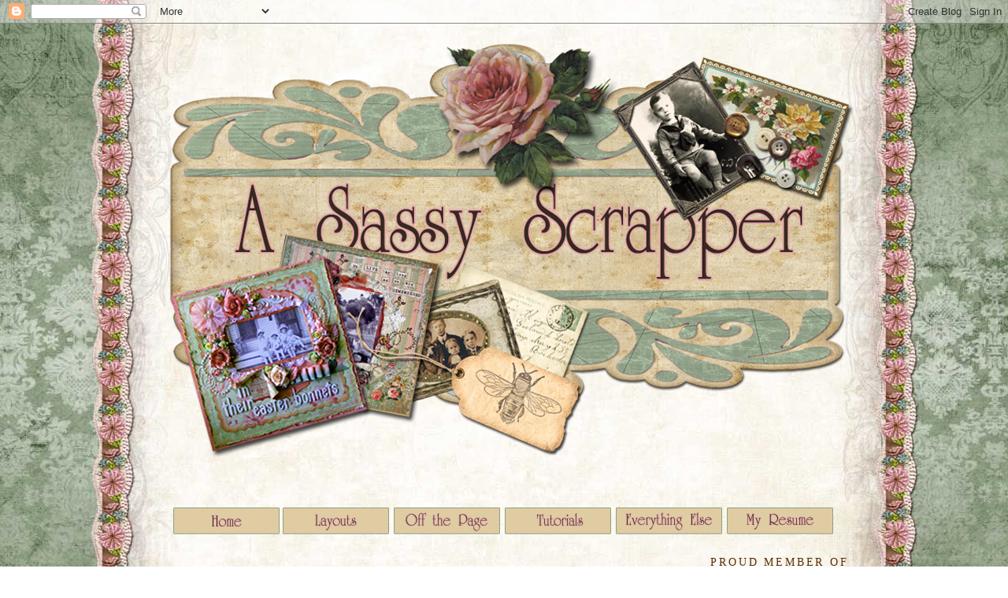

--- FILE ---
content_type: text/html; charset=UTF-8
request_url: https://asassyscrapper.blogspot.com/2016/08/
body_size: 25905
content:
<!DOCTYPE html>
<html dir='ltr'>
<head>
<link href='https://www.blogger.com/static/v1/widgets/55013136-widget_css_bundle.css' rel='stylesheet' type='text/css'/>
<meta content='text/html; charset=UTF-8' http-equiv='Content-Type'/>
<meta content='blogger' name='generator'/>
<link href='https://asassyscrapper.blogspot.com/favicon.ico' rel='icon' type='image/x-icon'/>
<link href='http://asassyscrapper.blogspot.com/2016/08/' rel='canonical'/>
<link rel="alternate" type="application/atom+xml" title="A Sassy Scrapper - Atom" href="https://asassyscrapper.blogspot.com/feeds/posts/default" />
<link rel="alternate" type="application/rss+xml" title="A Sassy Scrapper - RSS" href="https://asassyscrapper.blogspot.com/feeds/posts/default?alt=rss" />
<link rel="service.post" type="application/atom+xml" title="A Sassy Scrapper - Atom" href="https://www.blogger.com/feeds/566227610104317958/posts/default" />
<!--Can't find substitution for tag [blog.ieCssRetrofitLinks]-->
<meta content='http://asassyscrapper.blogspot.com/2016/08/' property='og:url'/>
<meta content='A Sassy Scrapper' property='og:title'/>
<meta content='' property='og:description'/>
<title>A Sassy Scrapper: August 2016</title>
<style id='page-skin-1' type='text/css'><!--
/*
-----------------------------------------------
Blogger Template Style
Name:     Minima
Date:     26 Feb 2004
Updated by: Blogger Team
----------------------------------------------- */
/* Variable definitions
====================
<Variable name="bgcolor" description="Page Background Color"
type="color" default="#fff">
<Variable name="textcolor" description="Text Color"
type="color" default="#333">
<Variable name="linkcolor" description="Link Color"
type="color" default="#58a">
<Variable name="pagetitlecolor" description="Blog Title Color"
type="color" default="#666">
<Variable name="descriptioncolor" description="Blog Description Color"
type="color" default="#999">
<Variable name="titlecolor" description="Post Title Color"
type="color" default="#c60">
<Variable name="bordercolor" description="Border Color"
type="color" default="#ccc">
<Variable name="sidebarcolor" description="Sidebar Title Color"
type="color" default="#999">
<Variable name="sidebartextcolor" description="Sidebar Text Color"
type="color" default="#666">
<Variable name="visitedlinkcolor" description="Visited Link Color"
type="color" default="#999">
<Variable name="bodyfont" description="Text Font"
type="font" default="normal normal 100% Georgia, Serif">
<Variable name="headerfont" description="Sidebar Title Font"
type="font"
default="normal normal 78% 'Trebuchet MS',Trebuchet,Arial,Verdana,Sans-serif">
<Variable name="pagetitlefont" description="Blog Title Font"
type="font"
default="normal normal 200% Georgia, Serif">
<Variable name="descriptionfont" description="Blog Description Font"
type="font"
default="normal normal 78% 'Trebuchet MS', Trebuchet, Arial, Verdana, Sans-serif">
<Variable name="postfooterfont" description="Post Footer Font"
type="font"
default="normal normal 78% 'Trebuchet MS', Trebuchet, Arial, Verdana, Sans-serif">
<Variable name="startSide" description="Side where text starts in blog language"
type="automatic" default="left">
<Variable name="endSide" description="Side where text ends in blog language"
type="automatic" default="right">
*/
/* Use this with templates/template-twocol.html */
body {
background:#ffffff;background-image:url(https://lh3.googleusercontent.com/blogger_img_proxy/[base64]s0-d
);background-position:center;background-repeat:no-repeat;background-attachment:fixed;
margin:0;
color:#191919;
font:x-small Georgia Serif;
font-size/* */:/**/small;
font-size: /**/small;
text-align: center;
}
a:link {
color:#55aa76;
text-decoration:none;
}
a:visited {
color:#b5676f;
text-decoration:none;
}
a:hover {
color:#b5676f;
text-decoration:underline;
}
a img {
border-width:0;
}
/* Header
-----------------------------------------------
*/
#header-wrapper {
width:880px;
margin:0 auto 10px;
border:0px solid #ffffff;
}
#header-inner {
background-position: center;
margin-left: auto;
margin-right: auto;
}
#header {
margin: 5px;
border: 0px solid #ffffff;
text-align: center;
color:#ffffff;
}
#header h1 {
margin:5px 5px 0;
padding:15px 20px .25em;
line-height:1.2em;
text-transform:uppercase;
letter-spacing:.2em;
font: normal normal 200% Georgia, Serif;
}
#header a {
color:#ffffff;
text-decoration:none;
}
#header a:hover {
color:#ffffff;
}
#header .description {
margin:0 5px 5px;
padding:0 20px 15px;
max-width:700px;
text-transform:uppercase;
letter-spacing:.2em;
line-height: 1.4em;
font: normal normal 78% 'Trebuchet MS', Trebuchet, Arial, Verdana, Sans-serif;
color: #ffffff;
}
#header img {
margin-left: auto;
margin-right: auto;
}
/* Outer-Wrapper
----------------------------------------------- */
#outer-wrapper {
width: 920px;
margin:0 auto;
padding:10px;
text-align:left;
font: italic normal 18px Georgia, Utopia, 'Palatino Linotype', Palatino, serif;
}
#main-wrapper {
width: 670px;
float: left;
word-wrap: break-word; /* fix for long text breaking sidebar float in IE */
overflow: hidden;     /* fix for long non-text content breaking IE sidebar float */
}
#sidebar-wrapper {
width: 220px;
float: right;
word-wrap: break-word; /* fix for long text breaking sidebar float in IE */
overflow: hidden;      /* fix for long non-text content breaking IE sidebar float */
}
/* Headings
----------------------------------------------- */
h2 {
margin:1.5em 0 .75em;
font:normal normal 78% Georgia, Utopia, 'Palatino Linotype', Palatino, serif;
line-height: 1.4em;
text-transform:uppercase;
letter-spacing:.2em;
color:#592e0c;
}
/* Posts
-----------------------------------------------
*/
h2.date-header {
margin:1.5em 0 .5em;
}
.post {
background: url(https://lh3.googleusercontent.com/blogger_img_proxy/[base64]s0-d);
background-repeat: no-repeat;
background-position: bottom center;
margin:.5em 0 1.5em;
border-bottom:0px dotted #ffffff;
padding-bottom:8.5em;
}
.post h3 {
margin:.25em 0 0;
padding:0 0 4px;
font-size:140%;
font-weight:normal;
line-height:1.4em;
color:#b5676f;
}
.post h3 a, .post h3 a:visited, .post h3 strong {
display:block;
text-decoration:none;
color:#b5676f;
font-weight:normal;
}
.post h3 strong, .post h3 a:hover {
color:#191919;
}
.post-body {
margin:0 0 .75em;
line-height:1.6em;
}
.post-body blockquote {
line-height:1.3em;
}
.post-footer {
margin: .75em 0;
color:#592e0c;
text-transform:uppercase;
letter-spacing:.1em;
font: normal normal 78% 'Trebuchet MS', Trebuchet, Arial, Verdana, Sans-serif;
line-height: 1.4em;
}
.comment-link {
margin-left:.6em;
}
.post img, table.tr-caption-container {
padding:4px;
border:0px solid #ffffff;
}
.tr-caption-container img {
border: none;
padding: 0;
}
.post blockquote {
margin:1em 20px;
}
.post blockquote p {
margin:.75em 0;
}
/* Comments
----------------------------------------------- */
#comments h4 {
margin:1em 0;
font-weight: bold;
line-height: 1.4em;
text-transform:uppercase;
letter-spacing:.2em;
color: #592e0c;
}
#comments-block {
margin:1em 0 1.5em;
line-height:1.6em;
}
#comments-block .comment-author {
margin:.5em 0;
}
#comments-block .comment-body {
margin:.25em 0 0;
}
#comments-block .comment-footer {
margin:-.25em 0 2em;
line-height: 1.4em;
text-transform:uppercase;
letter-spacing:.1em;
}
#comments-block .comment-body p {
margin:0 0 .75em;
}
.deleted-comment {
font-style:italic;
color:gray;
}
#blog-pager-newer-link {
float: left;
}
#blog-pager-older-link {
float: right;
}
#blog-pager {
text-align: center;
}
.feed-links {
clear: both;
line-height: 2.5em;
}
/* Sidebar Content
----------------------------------------------- */
.sidebar {
color: #191919;
line-height: 1.5em;
}
.sidebar ul {
list-style:none;
margin:0 0 0;
padding:0 0 0;
}
.sidebar li {
margin:0;
padding-top:0;
padding-right:0;
padding-bottom:.25em;
padding-left:15px;
text-indent:-15px;
line-height:1.5em;
}
.sidebar .widget, .main .widget {
border-bottom:0px dotted #ffffff;
margin:0 0 1.5em;
padding:0 0 1.5em;
}
.main .Blog {
border-bottom-width: 0;
}
/* Profile
----------------------------------------------- */
.profile-img {
float: left;
margin-top: 0;
margin-right: 5px;
margin-bottom: 5px;
margin-left: 0;
padding: 4px;
border: 1px solid #ffffff;
}
.profile-data {
margin:0;
text-transform:uppercase;
letter-spacing:.1em;
font: normal normal 78% 'Trebuchet MS', Trebuchet, Arial, Verdana, Sans-serif;
color: #592e0c;
font-weight: bold;
line-height: 1.6em;
}
.profile-datablock {
margin:.5em 0 .5em;
}
.profile-textblock {
margin: 0.5em 0;
line-height: 1.6em;
}
.profile-link {
font: normal normal 78% 'Trebuchet MS', Trebuchet, Arial, Verdana, Sans-serif;
text-transform: uppercase;
letter-spacing: .1em;
}
/* Footer
----------------------------------------------- */
#footer {
width:660px;
clear:both;
margin:0 auto;
padding-top:15px;
line-height: 1.6em;
text-transform:uppercase;
letter-spacing:.1em;
text-align: center;
}
.Image img{
display: block;
margin-left: auto;
margin-right: auto;
}
.sidebar h2 {
margin:0;
padding:0 0.2em;
line-height:1.5em;
text-align:center;
}
#HTML4{
margin-top: +40px !important;
}
--></style>
<link href='https://www.blogger.com/dyn-css/authorization.css?targetBlogID=566227610104317958&amp;zx=021567e0-9687-4063-a17e-67ce5c117091' media='none' onload='if(media!=&#39;all&#39;)media=&#39;all&#39;' rel='stylesheet'/><noscript><link href='https://www.blogger.com/dyn-css/authorization.css?targetBlogID=566227610104317958&amp;zx=021567e0-9687-4063-a17e-67ce5c117091' rel='stylesheet'/></noscript>
<meta name='google-adsense-platform-account' content='ca-host-pub-1556223355139109'/>
<meta name='google-adsense-platform-domain' content='blogspot.com'/>

</head>
<body>
<div class='navbar section' id='navbar'><div class='widget Navbar' data-version='1' id='Navbar1'><script type="text/javascript">
    function setAttributeOnload(object, attribute, val) {
      if(window.addEventListener) {
        window.addEventListener('load',
          function(){ object[attribute] = val; }, false);
      } else {
        window.attachEvent('onload', function(){ object[attribute] = val; });
      }
    }
  </script>
<div id="navbar-iframe-container"></div>
<script type="text/javascript" src="https://apis.google.com/js/platform.js"></script>
<script type="text/javascript">
      gapi.load("gapi.iframes:gapi.iframes.style.bubble", function() {
        if (gapi.iframes && gapi.iframes.getContext) {
          gapi.iframes.getContext().openChild({
              url: 'https://www.blogger.com/navbar/566227610104317958?origin\x3dhttps://asassyscrapper.blogspot.com',
              where: document.getElementById("navbar-iframe-container"),
              id: "navbar-iframe"
          });
        }
      });
    </script><script type="text/javascript">
(function() {
var script = document.createElement('script');
script.type = 'text/javascript';
script.src = '//pagead2.googlesyndication.com/pagead/js/google_top_exp.js';
var head = document.getElementsByTagName('head')[0];
if (head) {
head.appendChild(script);
}})();
</script>
</div></div>
<div id='outer-wrapper'><div id='wrap2'>
<!-- skip links for text browsers -->
<span id='skiplinks' style='display:none;'>
<a href='#main'>skip to main </a> |
      <a href='#sidebar'>skip to sidebar</a>
</span>
<div id='header-wrapper'>
<div class='header section' id='header'><div class='widget Header' data-version='1' id='Header1'>
<div id='header-inner'>
<a href='https://asassyscrapper.blogspot.com/' style='display: block'>
<img alt='A Sassy Scrapper' height='550px; ' id='Header1_headerimg' src='https://blogger.googleusercontent.com/img/b/R29vZ2xl/AVvXsEjGZvjrxgEikVsrtfns0P5rbJHA-2mHw6T_VRtmZVwrSwq_8Q3lHkKSRgO3PbYv66fBCB-vgywbZ-BDdKeC2F4dC1LdMFAZCm4Wq1GhtC1Iad-qmO-8x_cHmskHEAj3X9Asx5EBjvzV_848/s1600/A-Sassy-Scrapper-Header.png' style='display: block' width='880px; '/>
</a>
</div>
</div></div>
</div>
<div id='content-wrapper'>
<div id='crosscol-wrapper' style='text-align:center'>
<div class='crosscol section' id='crosscol'><div class='widget HTML' data-version='1' id='HTML3'>
<div class='widget-content'>
<center><div style='border: padding:10px;text-align:center;'>
  <br /></div>
<p>
<a href='http://asassyscrapper.blogspot.com/' target=''><img alt="Home" border="0" src="https://lh3.googleusercontent.com/blogger_img_proxy/[base64]s0-d" style="padding-left:0px;padding-right:2px;"></a><a href='http://asassyscrapper.blogspot.com/search/label/Layouts' target=''><img alt="Layouts" border="0" src="https://lh3.googleusercontent.com/blogger_img_proxy/[base64]s0-d" style="padding-left:0px;padding-right:2px;"></a><a href='http://asassyscrapper.blogspot.com/search/label/Off%20the%20Page' target=''><img alt="Off the Page" border="0" src="https://lh3.googleusercontent.com/blogger_img_proxy/[base64]s0-d" style="padding-left:2px;padding-right:2px;"></a><a href='http://asassyscrapper.blogspot.com/search/label/Tutorials' target=''><img alt="Tutorials" border="0" src="https://lh3.googleusercontent.com/blogger_img_proxy/[base64]s0-d" style="padding-left:2px;padding-right:2px;"></a><a href='http://asassyscrapper.blogspot.com/search/label/Everything%20Else' target=''><img alt="Everything Else" border="0" src="https://lh3.googleusercontent.com/blogger_img_proxy/[base64]s0-d" style="padding-left:2px;padding-right:2px;"></a><a href='http://asassyscrapper.blogspot.com/p/my-resume.html' target=''><img alt="My Resume" border="0" src="https://lh3.googleusercontent.com/blogger_img_proxy/[base64]s0-d" style="padding-left:2px;padding-right:2px;"></a></p><center/></center></center>
</div>
<div class='clear'></div>
</div></div>
</div>
<div id='main-wrapper'>
<div class='main section' id='main'><div class='widget Blog' data-version='1' id='Blog1'>
<div class='blog-posts hfeed'>

          <div class="date-outer">
        
<h2 class='date-header'><span>Friday, August 26, 2016</span></h2>

          <div class="date-posts">
        
<div class='post-outer'>
<div class='post hentry'>
<a name='9106262431146240313'></a>
<h3 class='post-title entry-title'>
<a href='https://asassyscrapper.blogspot.com/2016/08/sweet.html'>Sweet</a>
</h3>
<div class='post-header'>
<div class='post-header-line-1'></div>
</div>
<div class='post-body entry-content'>
<div class="separator" style="clear: both; text-align: center;">
<br /></div>
<table align="center" cellpadding="0" cellspacing="0" class="tr-caption-container" style="margin-left: auto; margin-right: auto; text-align: center;"><tbody>
<tr><td style="text-align: center;"><img border="0" height="640" src="https://blogger.googleusercontent.com/img/b/R29vZ2xl/AVvXsEiJ49GXu8pRQQk0Ykb-xBs8CI6L0d_PxVoZxe9pumOu8SQPRGaoM_QKAFfay3UYD-k_TTjly30LC77hlbhia6FIJc6Zd9n2ad2TjycriOHW2d9F6WCRYclEttFos_flfXs2IA_KSbf4YL4/s640/DSC_0541.jpg" style="margin-left: auto; margin-right: auto;" width="633" /></td></tr>
<tr><td class="tr-caption" style="text-align: justify;"><span style="font-size: x-large;"><br />Greetings to all of my happy scrappy friends! Today I'm sharing a layout that I created for the design team at <a href="http://csicolorstoriesinspiration.ning.com/" target="_blank">CSI...AKA: Color Stories Inspiration.</a></span></td></tr>
</tbody></table>
<div class="separator" style="clear: both; text-align: center;">
<br /></div>
<table align="center" cellpadding="0" cellspacing="0" class="tr-caption-container" style="margin-left: auto; margin-right: auto; text-align: center;"><tbody>
<tr><td style="text-align: center;"><a href="https://blogger.googleusercontent.com/img/b/R29vZ2xl/AVvXsEjhs-Y_vg_1aKtnXnD3hfNq6d6yu8sZNwlKeRoRZ4OQn3U4PiDIrTBtf7tym17DaxRU6xYA0zxxCWdqwHABdMagUOjgs-OexD-XFiROHjH8a3m47rSyD5mImsRByMN8cn3SK37MYZ2m4BQ/s1600/210+copy.jpg" imageanchor="1" style="margin-left: auto; margin-right: auto;"><img border="0" height="466" src="https://blogger.googleusercontent.com/img/b/R29vZ2xl/AVvXsEjhs-Y_vg_1aKtnXnD3hfNq6d6yu8sZNwlKeRoRZ4OQn3U4PiDIrTBtf7tym17DaxRU6xYA0zxxCWdqwHABdMagUOjgs-OexD-XFiROHjH8a3m47rSyD5mImsRByMN8cn3SK37MYZ2m4BQ/s640/210+copy.jpg" width="640" /></a></td></tr>
<tr><td class="tr-caption" style="text-align: justify;"><span style="font-size: x-large;">The prompt for Case File No. 210 is a treat to work with. I think the colors are beautiful, and the choices of evidence as possible additions to your layout is fun.</span></td></tr>
</tbody></table>
<div class="separator" style="clear: both; text-align: center;">
<br /></div>
<table align="center" cellpadding="0" cellspacing="0" class="tr-caption-container" style="margin-left: auto; margin-right: auto; text-align: center;"><tbody>
<tr><td style="text-align: center;"><a href="https://blogger.googleusercontent.com/img/b/R29vZ2xl/AVvXsEhJS6HRMWhiypHnE9QbYCeNDzSUyYOOqsaIpkTMkhb0ZtOeHVpKevxrYpM2RpN97KgCBZgrFuoUtN9Zgzu-jxk92cBhBbxG6bvsR-G0IwGTXEXcgO6V6xPaXnxfs3GzYhzwshTs1A9qK5Y/s1600/DSC_0542.JPG" imageanchor="1" style="margin-left: auto; margin-right: auto;"><img border="0" height="396" src="https://blogger.googleusercontent.com/img/b/R29vZ2xl/AVvXsEhJS6HRMWhiypHnE9QbYCeNDzSUyYOOqsaIpkTMkhb0ZtOeHVpKevxrYpM2RpN97KgCBZgrFuoUtN9Zgzu-jxk92cBhBbxG6bvsR-G0IwGTXEXcgO6V6xPaXnxfs3GzYhzwshTs1A9qK5Y/s640/DSC_0542.JPG" width="640" /></a></td></tr>
<tr><td class="tr-caption" style="text-align: justify;"><span style="font-size: x-large;"><br />The backgrounds for all of my work are full of texture and dimension. I feel adding those two elements contribute a great deal of interest in the piece as a whole.&nbsp;</span></td></tr>
</tbody></table>
<br />
<table align="center" cellpadding="0" cellspacing="0" class="tr-caption-container" style="margin-left: auto; margin-right: auto; text-align: center;"><tbody>
<tr><td style="text-align: center;"><a href="https://blogger.googleusercontent.com/img/b/R29vZ2xl/AVvXsEisVJOcKePmQCFmrHZrMeq-2c46PZygULQxjxzeCRNQ3fU8obq3-S5xn-LazEPEs3la5N78DL6XrGEKeuV6wSWY29D524lL8DPUTchoUBK0NHNsWM3YKdcQI5O-9wDi45qBsqtCWsq5ImY/s1600/DSC_0548.JPG" imageanchor="1" style="margin-left: auto; margin-right: auto;"><img border="0" height="425" src="https://blogger.googleusercontent.com/img/b/R29vZ2xl/AVvXsEisVJOcKePmQCFmrHZrMeq-2c46PZygULQxjxzeCRNQ3fU8obq3-S5xn-LazEPEs3la5N78DL6XrGEKeuV6wSWY29D524lL8DPUTchoUBK0NHNsWM3YKdcQI5O-9wDi45qBsqtCWsq5ImY/s640/DSC_0548.JPG" width="640" /></a></td></tr>
<tr><td class="tr-caption" style="text-align: justify;"><span style="font-size: x-large;"><br />Liz enjoyed getting to add her bubblegum to this gum wall and naturally, a photo was necessary. Who doesn't enjoy blowing a bubble every once in a while?&nbsp;</span></td></tr>
</tbody></table>
<div class="separator" style="clear: both; text-align: center;">
<br /></div>
<table align="center" cellpadding="0" cellspacing="0" class="tr-caption-container" style="margin-left: auto; margin-right: auto; text-align: center;"><tbody>
<tr><td style="text-align: center;"><a href="https://blogger.googleusercontent.com/img/b/R29vZ2xl/AVvXsEiLNUgfYUzcVOonWUG6Pzndz3m2oOEOUBegjnSXZlF4y-Uqavf-C-8SUBwjdotLS0ZoxpcTGjhxbdQJc8a0Q9hEPJOH5w2Py0lPzvugo01tplz75H5ysndKCIiW0sGtPITdZML64-LgyV0/s1600/DSC_0546.JPG" imageanchor="1" style="margin-left: auto; margin-right: auto;"><img border="0" height="640" src="https://blogger.googleusercontent.com/img/b/R29vZ2xl/AVvXsEiLNUgfYUzcVOonWUG6Pzndz3m2oOEOUBegjnSXZlF4y-Uqavf-C-8SUBwjdotLS0ZoxpcTGjhxbdQJc8a0Q9hEPJOH5w2Py0lPzvugo01tplz75H5ysndKCIiW0sGtPITdZML64-LgyV0/s640/DSC_0546.JPG" width="457" /></a></td></tr>
<tr><td class="tr-caption" style="text-align: justify;"><span style="font-size: x-large;"><br />Layering, painting, embossing, texturizing, 3-D work, fussy cutting and inking were techniques used for this layout.</span></td></tr>
</tbody></table>
<table align="center" cellpadding="0" cellspacing="0" class="tr-caption-container" style="margin-left: auto; margin-right: auto; text-align: center;"><tbody>
<tr><td style="text-align: center;"><a href="https://blogger.googleusercontent.com/img/b/R29vZ2xl/AVvXsEinX2cqgbvcqu7qYehp95-_FytenfgiDqBxTgBWtEnLtOxo1i6csc3JJYc0kxELJ1dLo1zJX6HtPn7tFGievssdr5kbZR1bserWBBHJL-LNWJ59Yy0Uv7ophA-RxxMCCnt5fgg61PxjmTE/s1600/DSC_0543.JPG" imageanchor="1" style="margin-left: auto; margin-right: auto;"><img border="0" height="425" src="https://blogger.googleusercontent.com/img/b/R29vZ2xl/AVvXsEinX2cqgbvcqu7qYehp95-_FytenfgiDqBxTgBWtEnLtOxo1i6csc3JJYc0kxELJ1dLo1zJX6HtPn7tFGievssdr5kbZR1bserWBBHJL-LNWJ59Yy0Uv7ophA-RxxMCCnt5fgg61PxjmTE/s640/DSC_0543.JPG" width="640" /></a></td></tr>
<tr><td class="tr-caption" style="text-align: justify;"><span style="font-size: x-large;"><br />Products<br /><br />Blue Fern Studios<br />&nbsp; &nbsp; &nbsp;Paper: Blush, Enamored<br />&nbsp; &nbsp; &nbsp;Chipboard: Arrow Words, Petite Windows, &nbsp; &nbsp; &nbsp; &nbsp; &nbsp; &nbsp; &nbsp; Quatrefoil Panel<br />&nbsp; &nbsp; &nbsp;Embossing powders: Fuchsia, Snow, 14 Karat<br />&nbsp; &nbsp; &nbsp;Stamp: Forever<br />&nbsp; &nbsp; &nbsp;Flowers: Attic Charm Daisies, Courtship &nbsp; &nbsp; &nbsp; &nbsp; &nbsp; &nbsp; &nbsp; &nbsp; &nbsp; Blooms<br />Hobby Lobby: glistening heart<br />Liquitex modeling paste<br />Prima Resin clock, Color Bloom sprays</span></td></tr>
</tbody></table>
<table align="center" cellpadding="0" cellspacing="0" class="tr-caption-container" style="margin-left: auto; margin-right: auto; text-align: center;"><tbody>
<tr><td style="text-align: center;"><a href="https://blogger.googleusercontent.com/img/b/R29vZ2xl/AVvXsEiSk9jvr7Gv6lPi5TVu-iy7zKhRbhieO9VOMj8-jbz1ofBvSqvsKAkvf1ycx0dAVdEd0cdqPI0B7RtX03vAO21b-Mj_DsdnQAbtdJ46hrHGnMSFvKV9aGc8mfpVLa8ngyYTxQCNWji2OpY/s1600/DSC_0549.JPG" imageanchor="1" style="margin-left: auto; margin-right: auto;"><img border="0" height="458" src="https://blogger.googleusercontent.com/img/b/R29vZ2xl/AVvXsEiSk9jvr7Gv6lPi5TVu-iy7zKhRbhieO9VOMj8-jbz1ofBvSqvsKAkvf1ycx0dAVdEd0cdqPI0B7RtX03vAO21b-Mj_DsdnQAbtdJ46hrHGnMSFvKV9aGc8mfpVLa8ngyYTxQCNWji2OpY/s640/DSC_0549.JPG" width="640" /></a></td></tr>
<tr><td class="tr-caption" style="text-align: justify;"><span style="font-size: x-large;"><br />The journaling below reads, "When Elizabeth traveled to Seattle, Washington to see her friend, Jenn, they went to many interesting places together. One of these places was the Seattle Gum Wall. People visiting this Pacific Coast American city enjoy adding their own contribution to the wall."&nbsp;</span></td></tr>
</tbody></table>
<br />
<table align="center" cellpadding="0" cellspacing="0" class="tr-caption-container" style="margin-left: auto; margin-right: auto; text-align: center;"><tbody>
<tr><td style="text-align: center;"><a href="https://blogger.googleusercontent.com/img/b/R29vZ2xl/AVvXsEjYAQDw0k1uAqybcjjBCfV9OTW5p_b6nCd-UibXQOny_Hcexo746EJCYWaqKSjYlf4LmCZnJt9TUPEtkPu9PuV4Mu4dVIsRvpHciFyB6cfnGP2dniQ0NtszRnILjnpxeuOsJF3gaWMOMj4/s1600/DSC_0554.JPG" imageanchor="1" style="margin-left: auto; margin-right: auto;"><img border="0" height="428" src="https://blogger.googleusercontent.com/img/b/R29vZ2xl/AVvXsEjYAQDw0k1uAqybcjjBCfV9OTW5p_b6nCd-UibXQOny_Hcexo746EJCYWaqKSjYlf4LmCZnJt9TUPEtkPu9PuV4Mu4dVIsRvpHciFyB6cfnGP2dniQ0NtszRnILjnpxeuOsJF3gaWMOMj4/s640/DSC_0554.JPG" width="640" /></a></td></tr>
<tr><td class="tr-caption" style="text-align: justify;"><span style="font-size: x-large;"><br />Thanks for stopping by and especially for leaving a comment!&nbsp;</span></td></tr>
</tbody></table>
<a href="https://www.blogger.com/blogger.g?blogID=566227610104317958" target="_blank"><img src="https://i602.photobucket.com/albums/tt108/valentinestudio123/Client%20Blog%20Design/Signatures/A-Sassy-Scrapper.png" style="background: transparent; border: none;" /></a>
<div style='clear: both;'></div>
</div>
<div class='post-footer'>
<div class='post-footer-line post-footer-line-1'><span class='post-author vcard'>
Posted by
<span class='fn'>A SASSY SCRAPPER</span>
</span>
<span class='post-timestamp'>
at
<a class='timestamp-link' href='https://asassyscrapper.blogspot.com/2016/08/sweet.html' rel='bookmark' title='permanent link'><abbr class='published' title='2016-08-26T15:23:00-07:00'>3:23&#8239;PM</abbr></a>
</span>
<span class='post-comment-link'>
<a class='comment-link' href='https://asassyscrapper.blogspot.com/2016/08/sweet.html#comment-form' onclick=''>5
comments</a>
</span>
<span class='post-icons'>
<span class='item-control blog-admin pid-673020798'>
<a href='https://www.blogger.com/post-edit.g?blogID=566227610104317958&postID=9106262431146240313&from=pencil' title='Edit Post'>
<img alt='' class='icon-action' height='18' src='https://resources.blogblog.com/img/icon18_edit_allbkg.gif' width='18'/>
</a>
</span>
</span>
<div class='post-share-buttons'>
<a class='goog-inline-block share-button sb-email' href='https://www.blogger.com/share-post.g?blogID=566227610104317958&postID=9106262431146240313&target=email' target='_blank' title='Email This'><span class='share-button-link-text'>Email This</span></a><a class='goog-inline-block share-button sb-blog' href='https://www.blogger.com/share-post.g?blogID=566227610104317958&postID=9106262431146240313&target=blog' onclick='window.open(this.href, "_blank", "height=270,width=475"); return false;' target='_blank' title='BlogThis!'><span class='share-button-link-text'>BlogThis!</span></a><a class='goog-inline-block share-button sb-twitter' href='https://www.blogger.com/share-post.g?blogID=566227610104317958&postID=9106262431146240313&target=twitter' target='_blank' title='Share to X'><span class='share-button-link-text'>Share to X</span></a><a class='goog-inline-block share-button sb-facebook' href='https://www.blogger.com/share-post.g?blogID=566227610104317958&postID=9106262431146240313&target=facebook' onclick='window.open(this.href, "_blank", "height=430,width=640"); return false;' target='_blank' title='Share to Facebook'><span class='share-button-link-text'>Share to Facebook</span></a><a class='goog-inline-block share-button sb-pinterest' href='https://www.blogger.com/share-post.g?blogID=566227610104317958&postID=9106262431146240313&target=pinterest' target='_blank' title='Share to Pinterest'><span class='share-button-link-text'>Share to Pinterest</span></a>
</div>
</div>
<div class='post-footer-line post-footer-line-2'><span class='post-labels'>
Labels:
<a href='https://asassyscrapper.blogspot.com/search/label/Layouts' rel='tag'>Layouts</a>
</span>
</div>
<div class='post-footer-line post-footer-line-3'><span class='post-location'>
</span>
</div>
</div>
</div>
</div>

          </div></div>
        

          <div class="date-outer">
        
<h2 class='date-header'><span>Saturday, August 20, 2016</span></h2>

          <div class="date-posts">
        
<div class='post-outer'>
<div class='post hentry'>
<a name='6054859828097268140'></a>
<h3 class='post-title entry-title'>
<a href='https://asassyscrapper.blogspot.com/2016/08/true-love-with-blue-fern-studios.html'>True Love with Blue Fern Studios</a>
</h3>
<div class='post-header'>
<div class='post-header-line-1'></div>
</div>
<div class='post-body entry-content'>
<div class="separator" style="clear: both; text-align: center;">
</div>
<div class="separator" style="clear: both; text-align: center;">
<br /></div>
<div class="separator" style="clear: both; text-align: center;">
<br /></div>
<table align="center" cellpadding="0" cellspacing="0" class="tr-caption-container" style="margin-left: auto; margin-right: auto; text-align: center;"><tbody>
<tr><td style="text-align: center;"><a href="https://blogger.googleusercontent.com/img/b/R29vZ2xl/AVvXsEjkDxfKqml4arJzd_eLxd_b5Bkj9LgVg8xgprI5ulheGjl1tvMgrqWxCsM-5of70OpYjAHDE5WNtGsLNCqxPFLQhNLKRiIH9yNgetlHUA6tV0lchyMIUn7s-uX39G-F1tIzp8h3Mu8r_6g/s1600/DSC_0538.jpg" imageanchor="1" style="margin-left: auto; margin-right: auto;"><img border="0" height="640" src="https://blogger.googleusercontent.com/img/b/R29vZ2xl/AVvXsEjkDxfKqml4arJzd_eLxd_b5Bkj9LgVg8xgprI5ulheGjl1tvMgrqWxCsM-5of70OpYjAHDE5WNtGsLNCqxPFLQhNLKRiIH9yNgetlHUA6tV0lchyMIUn7s-uX39G-F1tIzp8h3Mu8r_6g/s640/DSC_0538.jpg" width="636" /></a></td></tr>
<tr><td class="tr-caption" style="text-align: justify;"><span style="background-color: white; font-size: x-large;">Hello scrappy friends! Today I'm sharing my latest layout,</span><span style="font-size: x-large;">&nbsp;using my favorite line of products....Blue Fern Studios. There is hardly a BFS product that I haven't tried and enjoyed using.</span></td></tr>
</tbody></table>
<div class="separator" style="clear: both; text-align: center;">
<br /></div>
<div class="separator" style="clear: both; text-align: center;">
</div>
<div class="separator" style="clear: both; text-align: center;">
<br /></div>
<table align="center" cellpadding="0" cellspacing="0" class="tr-caption-container" style="margin-left: auto; margin-right: auto; text-align: center;"><tbody>
<tr><td style="text-align: center;"><img src="https://blogger.googleusercontent.com/img/b/R29vZ2xl/AVvXsEiu3l6krI6E57IBJ34obs9vswPCDszmJ9GMbWWUnlpWLNhJt4NqxgLBH3bpnMa8vI6e0l8tQl3tIF6AJme9-TBhYgVkytAdzmAs2cfGwUOUuWuDJwjQcAJ4fd6ssJtzH1TAz5a2wubaFEee/s400/flower-1548816_960_720.jpg" style="margin-left: auto; margin-right: auto;" /></td></tr>
<tr><td class="tr-caption" style="text-align: justify;"><span style="font-size: x-large;"><br />This is an off week at Color Stories Inspiration, so I decided to work on the August challenge at Blue Fern Studio. If you are interested in participating in the challenge, you can follow the link <a href="http://bluefernstudios.blogspot.com/2016/08/3-collections-you.html" target="_blank">here</a> to read about it more thoroughly.&nbsp;</span><span style="background-color: white; color: #222222; font-family: &quot;arial&quot; , &quot;tahoma&quot; , &quot;helvetica&quot; , &quot;freesans&quot; , sans-serif; font-size: 13.2px; line-height: 18.48px; text-align: center;"><br /></span></td></tr>
</tbody></table>
<div class="separator" style="clear: both; text-align: center;">
<br /></div>
<table align="center" cellpadding="0" cellspacing="0" class="tr-caption-container" style="margin-left: auto; margin-right: auto; text-align: center;"><tbody>
<tr><td style="text-align: center;"><a href="https://blogger.googleusercontent.com/img/b/R29vZ2xl/AVvXsEhcdEUs4RiChqn4QLQiPQgk8kIhfQmH1IChRWR9HT13SJ_xPytSzSTDey6yNi8jghPTj5zH4R4UY2Vfs_HiTeCNSaIeVdAwrgipBQwjSV7bKMH_9GS4OxQ46udRRwsmH_qnndZX2-yZ8z0/s1600/DSC_0536+-+Copy.JPG" imageanchor="1" style="margin-left: auto; margin-right: auto;"><img border="0" height="640" src="https://blogger.googleusercontent.com/img/b/R29vZ2xl/AVvXsEhcdEUs4RiChqn4QLQiPQgk8kIhfQmH1IChRWR9HT13SJ_xPytSzSTDey6yNi8jghPTj5zH4R4UY2Vfs_HiTeCNSaIeVdAwrgipBQwjSV7bKMH_9GS4OxQ46udRRwsmH_qnndZX2-yZ8z0/s640/DSC_0536+-+Copy.JPG" width="547" /></a></td></tr>
<tr><td class="tr-caption" style="text-align: justify;"><span style="font-size: x-large;"><br />This window was fun to prepare. I used two colors of embossing powder. Then, &nbsp;using a clear transparency, alcohol inks, blending solution and tool, I &nbsp;created a pretty stained glass look to place behind the window.&nbsp;</span></td></tr>
</tbody></table>
<div class="separator" style="clear: both; text-align: center;">
<br /></div>
<table align="center" cellpadding="0" cellspacing="0" class="tr-caption-container" style="margin-left: auto; margin-right: auto; text-align: center;"><tbody>
<tr><td style="text-align: center;"><a href="https://blogger.googleusercontent.com/img/b/R29vZ2xl/AVvXsEgtBYb-RwF9KkJhvuDUimFyHE5uZEL6D5dsOa1pBMNzdr3tUnEty7P136xg6UPF8N4pqf-oDgUM8QibOwd6C_yJ1hCsKXn6-MPmoo8nBuzjx2WwKKQz57WA33RqlLMMHNwgGsjGCojV0bQ/s1600/DSC_0530+-+Copy.JPG" imageanchor="1" style="margin-left: auto; margin-right: auto;"><img border="0" height="428" src="https://blogger.googleusercontent.com/img/b/R29vZ2xl/AVvXsEgtBYb-RwF9KkJhvuDUimFyHE5uZEL6D5dsOa1pBMNzdr3tUnEty7P136xg6UPF8N4pqf-oDgUM8QibOwd6C_yJ1hCsKXn6-MPmoo8nBuzjx2WwKKQz57WA33RqlLMMHNwgGsjGCojV0bQ/s640/DSC_0530+-+Copy.JPG" width="640" /></a></td></tr>
<tr><td class="tr-caption" style="text-align: justify;"><span style="font-size: x-large;"><br />Stamping and heat embossing are always number one on my list for a pretty background. I always add more color using water colors or sprays and finish things off with modeling paste and a stencil for an even greater degree of texture.</span></td></tr>
</tbody></table>
<table align="center" cellpadding="0" cellspacing="0" class="tr-caption-container" style="margin-left: auto; margin-right: auto; text-align: center;"><tbody>
<tr><td style="text-align: center;"><a href="https://blogger.googleusercontent.com/img/b/R29vZ2xl/AVvXsEgwfsRcp-mrbkoacmtMSovnMGOUChdBve8iLW_pL69jczDD7E9h2tDwmzz4ZAJqzPvwfRAC0EwMgnjbjXvdNFsZ8ou1eEU4SjxGWSlVslm-fCWWNncTh1AcCwakdLHOANcylfVUDHmWl8s/s1600/DSC_0532+-+Copy.JPG" imageanchor="1" style="margin-left: auto; margin-right: auto;"><img border="0" height="640" src="https://blogger.googleusercontent.com/img/b/R29vZ2xl/AVvXsEgwfsRcp-mrbkoacmtMSovnMGOUChdBve8iLW_pL69jczDD7E9h2tDwmzz4ZAJqzPvwfRAC0EwMgnjbjXvdNFsZ8ou1eEU4SjxGWSlVslm-fCWWNncTh1AcCwakdLHOANcylfVUDHmWl8s/s640/DSC_0532+-+Copy.JPG" width="428" /></a><br />
<br /></td></tr>
<tr><td class="tr-caption" style="text-align: justify;"><span style="font-size: x-large;">I enjoyed adding the heat embossed birdcage with it peeking out from behind the top layers of paper!&nbsp;</span></td></tr>
</tbody></table>
<div class="separator" style="clear: both; text-align: justify;">
<span style="font-size: x-large; margin-left: 1em; margin-right: 1em;"></span>&nbsp; &nbsp;&nbsp;</div>
<table align="center" cellpadding="0" cellspacing="0" class="tr-caption-container" style="margin-left: auto; margin-right: auto; text-align: center;"><tbody>
<tr><td style="text-align: center;"><a href="https://blogger.googleusercontent.com/img/b/R29vZ2xl/AVvXsEjmV0F-DrHzZ2_AodII1MgLt-owszAPYbrf3cx-nvfbuYf_2sQJxGMfs609ZEnNj7JYz79foj4AaQNb2ConSkQpeDVkUKM9thah-VHazhBRSrplaB3Tal_QfR9KQ_iPSLhXGo15xYUskns/s1600/DSC_0533+-+Copy.JPG" imageanchor="1" style="margin-left: auto; margin-right: auto;"><img border="0" height="428" src="https://blogger.googleusercontent.com/img/b/R29vZ2xl/AVvXsEjmV0F-DrHzZ2_AodII1MgLt-owszAPYbrf3cx-nvfbuYf_2sQJxGMfs609ZEnNj7JYz79foj4AaQNb2ConSkQpeDVkUKM9thah-VHazhBRSrplaB3Tal_QfR9KQ_iPSLhXGo15xYUskns/s640/DSC_0533+-+Copy.JPG" width="640" /></a></td></tr>
<tr><td class="tr-caption" style="text-align: justify;"><span style="font-size: x-large;"><br />Products: <br /><br />Blue Fern Studios<br />&nbsp; &nbsp; &nbsp;Tranquility Collection, Serenity paper<br />&nbsp; &nbsp; &nbsp;Jackie's Window, Two Hearts Set and<br />&nbsp; &nbsp; &nbsp;Garden Latice Bits chippies<br />&nbsp; &nbsp; &nbsp;Essential Textures, Deja Vu stamps<br />&nbsp; &nbsp; &nbsp;Antique Gold, Garnet and Oatmeal<br />&nbsp; &nbsp; &nbsp; &nbsp; &nbsp; embossing powders<br />Crafter's Workshop template<br />Liquitex modeling paste<br />Petaloo Flowers<br />Prima Color Bloom 2 Spray<br />Ranger Emboss It Dabber, Alcohol Ink,<br />&nbsp; &nbsp; &nbsp; Alcohol Blending Solution and blender<br />Tressors de Luxe lace</span><span style="font-size: x-large;"><br /></span></td></tr>
</tbody></table>
<table align="center" cellpadding="0" cellspacing="0" class="tr-caption-container" style="margin-left: auto; margin-right: auto; text-align: center;"><tbody>
<tr><td style="text-align: center;"><a href="https://blogger.googleusercontent.com/img/b/R29vZ2xl/AVvXsEgATZ7pb5_O4dDn-UEbxg-jBJjvze-Av8OKbyAX-o8EGPEOPzbAcnyllwQAQWvgNyKwZNbT2aqfB_1pNzmPQR9YkRCqe0eDKAGi4eVSJ7EkoT85AOZiUNMl0rul9tE-R5ZRX5nhkWoKun4/s1600/DSC_0535+-+Copy.JPG" imageanchor="1" style="margin-left: auto; margin-right: auto;"><img border="0" height="428" src="https://blogger.googleusercontent.com/img/b/R29vZ2xl/AVvXsEgATZ7pb5_O4dDn-UEbxg-jBJjvze-Av8OKbyAX-o8EGPEOPzbAcnyllwQAQWvgNyKwZNbT2aqfB_1pNzmPQR9YkRCqe0eDKAGi4eVSJ7EkoT85AOZiUNMl0rul9tE-R5ZRX5nhkWoKun4/s640/DSC_0535+-+Copy.JPG" width="640" /></a></td></tr>
<tr><td class="tr-caption" style="text-align: justify;"><span style="font-size: x-large;"><br />My sweetheart and I have been married for forty two years!&nbsp;</span></td></tr>
</tbody></table>
<div class="separator" style="clear: both; text-align: center;">
</div>
<div style='clear: both;'></div>
</div>
<div class='post-footer'>
<div class='post-footer-line post-footer-line-1'><span class='post-author vcard'>
Posted by
<span class='fn'>A SASSY SCRAPPER</span>
</span>
<span class='post-timestamp'>
at
<a class='timestamp-link' href='https://asassyscrapper.blogspot.com/2016/08/true-love-with-blue-fern-studios.html' rel='bookmark' title='permanent link'><abbr class='published' title='2016-08-20T16:48:00-07:00'>4:48&#8239;PM</abbr></a>
</span>
<span class='post-comment-link'>
<a class='comment-link' href='https://asassyscrapper.blogspot.com/2016/08/true-love-with-blue-fern-studios.html#comment-form' onclick=''>1 comments</a>
</span>
<span class='post-icons'>
<span class='item-control blog-admin pid-673020798'>
<a href='https://www.blogger.com/post-edit.g?blogID=566227610104317958&postID=6054859828097268140&from=pencil' title='Edit Post'>
<img alt='' class='icon-action' height='18' src='https://resources.blogblog.com/img/icon18_edit_allbkg.gif' width='18'/>
</a>
</span>
</span>
<div class='post-share-buttons'>
<a class='goog-inline-block share-button sb-email' href='https://www.blogger.com/share-post.g?blogID=566227610104317958&postID=6054859828097268140&target=email' target='_blank' title='Email This'><span class='share-button-link-text'>Email This</span></a><a class='goog-inline-block share-button sb-blog' href='https://www.blogger.com/share-post.g?blogID=566227610104317958&postID=6054859828097268140&target=blog' onclick='window.open(this.href, "_blank", "height=270,width=475"); return false;' target='_blank' title='BlogThis!'><span class='share-button-link-text'>BlogThis!</span></a><a class='goog-inline-block share-button sb-twitter' href='https://www.blogger.com/share-post.g?blogID=566227610104317958&postID=6054859828097268140&target=twitter' target='_blank' title='Share to X'><span class='share-button-link-text'>Share to X</span></a><a class='goog-inline-block share-button sb-facebook' href='https://www.blogger.com/share-post.g?blogID=566227610104317958&postID=6054859828097268140&target=facebook' onclick='window.open(this.href, "_blank", "height=430,width=640"); return false;' target='_blank' title='Share to Facebook'><span class='share-button-link-text'>Share to Facebook</span></a><a class='goog-inline-block share-button sb-pinterest' href='https://www.blogger.com/share-post.g?blogID=566227610104317958&postID=6054859828097268140&target=pinterest' target='_blank' title='Share to Pinterest'><span class='share-button-link-text'>Share to Pinterest</span></a>
</div>
</div>
<div class='post-footer-line post-footer-line-2'><span class='post-labels'>
</span>
</div>
<div class='post-footer-line post-footer-line-3'><span class='post-location'>
</span>
</div>
</div>
</div>
</div>

          </div></div>
        

          <div class="date-outer">
        
<h2 class='date-header'><span>Friday, August 12, 2016</span></h2>

          <div class="date-posts">
        
<div class='post-outer'>
<div class='post hentry'>
<a name='2184334761273300161'></a>
<h3 class='post-title entry-title'>
<a href='https://asassyscrapper.blogspot.com/2016/08/busy-as-bee_12.html'>Busy as a Bee</a>
</h3>
<div class='post-header'>
<div class='post-header-line-1'></div>
</div>
<div class='post-body entry-content'>
<table align="center" cellpadding="0" cellspacing="0" class="tr-caption-container" style="margin-left: auto; margin-right: auto; text-align: center;"><tbody>
<tr><td style="text-align: center;"><a href="https://blogger.googleusercontent.com/img/b/R29vZ2xl/AVvXsEhsGgweF3jMLaCe3HCa4FcWPsMKHToG-0p04SAcJgeUD6vpyHm0HTNMVb6RSBeVGPM9U6o5zsoLkUN282fmmJmuPGGOQnzLLnPojEm3Q9uVU7KYZipq6aJoDxKik4obCYPrCSMoVH_E7bc/s1600/DSC_0512.jpg" imageanchor="1" style="margin-left: auto; margin-right: auto;"><img border="0" height="638" src="https://blogger.googleusercontent.com/img/b/R29vZ2xl/AVvXsEhsGgweF3jMLaCe3HCa4FcWPsMKHToG-0p04SAcJgeUD6vpyHm0HTNMVb6RSBeVGPM9U6o5zsoLkUN282fmmJmuPGGOQnzLLnPojEm3Q9uVU7KYZipq6aJoDxKik4obCYPrCSMoVH_E7bc/s640/DSC_0512.jpg" width="640" /></a></td></tr>
<tr><td class="tr-caption" style="text-align: justify;"><span style="font-size: x-large;"><br />This layout is dedicated to all of my fellow teachers. May they have a satisfying year and may they survive to thoroughly enjoy retirement!</span></td></tr>
</tbody></table>
<div class="separator" style="clear: both; text-align: center;">
</div>
<div class="separator" style="clear: both; text-align: center;">
</div>
<table align="center" cellpadding="0" cellspacing="0" class="tr-caption-container" style="margin-left: auto; margin-right: auto; text-align: center;"><tbody>
<tr><td style="text-align: center;"><a href="https://blogger.googleusercontent.com/img/b/R29vZ2xl/AVvXsEjFLjFb85YURmTx22EqJcKrQLd2w8ghOVJFYCFiDnB7uM4iGBBdhpEExwAv3BCtIxcoHAIu1Asm654vwOEJGjR4X_SXCwh2WIxwEBOphyVTRI0D07RGQ6FgufkcwKZim_R884dPHm9Quko/s1600/209+copy.jpg" imageanchor="1" style="margin-left: auto; margin-right: auto;"><img border="0" height="466" src="https://blogger.googleusercontent.com/img/b/R29vZ2xl/AVvXsEjFLjFb85YURmTx22EqJcKrQLd2w8ghOVJFYCFiDnB7uM4iGBBdhpEExwAv3BCtIxcoHAIu1Asm654vwOEJGjR4X_SXCwh2WIxwEBOphyVTRI0D07RGQ6FgufkcwKZim_R884dPHm9Quko/s640/209+copy.jpg" width="640" /></a></td></tr>
<tr><td class="tr-caption" style="text-align: justify;"><br /></td></tr>
</tbody></table>
<div class="separator" style="clear: both; text-align: justify;">
<span style="font-size: x-large;">The challenge this week at <a href="http://csicolorstoriesinspiration.ning.com/" target="_blank">CSI</a> has wonderful colors and ideas for Evidence and Testimony. Be sure to stop by and join the fun!&nbsp;</span></div>
<div class="separator" style="clear: both; text-align: center;">
<br /></div>
<div class="separator" style="clear: both; text-align: center;">
<br /></div>
<div class="separator" style="clear: both; text-align: center;">
<br /></div>
<table align="center" cellpadding="0" cellspacing="0" class="tr-caption-container" style="margin-left: auto; margin-right: auto; text-align: center;"><tbody>
<tr><td style="text-align: center;"><img height="425" src="https://blogger.googleusercontent.com/img/b/R29vZ2xl/AVvXsEiu3l6krI6E57IBJ34obs9vswPCDszmJ9GMbWWUnlpWLNhJt4NqxgLBH3bpnMa8vI6e0l8tQl3tIF6AJme9-TBhYgVkytAdzmAs2cfGwUOUuWuDJwjQcAJ4fd6ssJtzH1TAz5a2wubaFEee/s640/flower-1548816_960_720.jpg" style="margin-left: auto; margin-right: auto;" width="640" /></td></tr>
<tr><td class="tr-caption" style="text-align: justify;"><br /></td></tr>
</tbody></table>
<div class="separator" style="clear: both; text-align: center;">
<span style="font-size: x-large;">I am entering this page in the August challenge at <a href="http://bluefernstudios.blogspot.com/2016/08/3-collections-you.html" target="_blank">Blue Fern Studios.&nbsp;</a></span></div>
<div class="separator" style="clear: both; text-align: center;">
<br /></div>
<table align="center" cellpadding="0" cellspacing="0" class="tr-caption-container" style="margin-left: auto; margin-right: auto; text-align: center;"><tbody>
<tr><td style="text-align: center;"><a href="https://blogger.googleusercontent.com/img/b/R29vZ2xl/AVvXsEiO7NdWaxZtF58VBnk1FF0NKOeLedTUi8ORmCnPhRHOvBCRGAxRgx695uAemAQVKZK_gZtWUHConP0KA1O5aJlc0MrsJaR6o-gmKTEg3r93YhGFrjaPWu1SoNhkiHq4QSh9eAyk_XDmheU/s1600/DSC_0513.JPG" imageanchor="1" style="margin-left: auto; margin-right: auto;"><img border="0" height="426" src="https://blogger.googleusercontent.com/img/b/R29vZ2xl/AVvXsEiO7NdWaxZtF58VBnk1FF0NKOeLedTUi8ORmCnPhRHOvBCRGAxRgx695uAemAQVKZK_gZtWUHConP0KA1O5aJlc0MrsJaR6o-gmKTEg3r93YhGFrjaPWu1SoNhkiHq4QSh9eAyk_XDmheU/s640/DSC_0513.JPG" width="640" /></a></td></tr>
<tr><td class="tr-caption" style="text-align: justify;"><span style="font-size: x-large;"><br />I enjoy being busy, and it probably keeps me out of trouble, but sometimes I have struggled with all that I was doing in my life as a mother, wife, homemaker, daughter, teacher and student.&nbsp;</span></td></tr>
</tbody></table>
<br />
<table align="center" cellpadding="0" cellspacing="0" class="tr-caption-container" style="margin-left: auto; margin-right: auto; text-align: center;"><tbody>
<tr><td style="text-align: center;"><a href="https://blogger.googleusercontent.com/img/b/R29vZ2xl/AVvXsEjuZJQ491_bTnbTO_jiOP9qqueZLOyer_4hcbyELArksauLlHib9Rgl_BOlhROw96n4OzrkxvgylFppKvIMqq6fUKz0CIrvbPdcz4A2zZcRKU0hBzxh-RXO9wDc_LdGGhO5DKEm4mRFGp0/s1600/DSC_0515.JPG" imageanchor="1" style="margin-left: auto; margin-right: auto;"><img border="0" height="640" src="https://blogger.googleusercontent.com/img/b/R29vZ2xl/AVvXsEjuZJQ491_bTnbTO_jiOP9qqueZLOyer_4hcbyELArksauLlHib9Rgl_BOlhROw96n4OzrkxvgylFppKvIMqq6fUKz0CIrvbPdcz4A2zZcRKU0hBzxh-RXO9wDc_LdGGhO5DKEm4mRFGp0/s640/DSC_0515.JPG" width="426" /></a></td></tr>
<tr><td class="tr-caption" style="text-align: justify;"><span style="font-size: x-large;"><br />As I look back on all that I did, it causes me to be grateful to God that I was able to survive and enjoy my retirement.&nbsp;</span></td></tr>
</tbody></table>
<br />
<table align="center" cellpadding="0" cellspacing="0" class="tr-caption-container" style="margin-left: auto; margin-right: auto; text-align: center;"><tbody>
<tr><td style="text-align: center;"><a href="https://blogger.googleusercontent.com/img/b/R29vZ2xl/AVvXsEjyuHbOvCa2BuHQQ2dq1x7HykdeEj-GTC4huNTEY8jS0aKuXk-szv6wK8ALKWynudEuHJOdnN0Ag8f5Y7qxkRxa6xkAG2zVz72TwRE3OO73DgY0HaHe0bO4QDd_ECPo-uTsIx37gMYuHB4/s1600/DSC_0516.JPG" imageanchor="1" style="margin-left: auto; margin-right: auto;"><img border="0" height="390" src="https://blogger.googleusercontent.com/img/b/R29vZ2xl/AVvXsEjyuHbOvCa2BuHQQ2dq1x7HykdeEj-GTC4huNTEY8jS0aKuXk-szv6wK8ALKWynudEuHJOdnN0Ag8f5Y7qxkRxa6xkAG2zVz72TwRE3OO73DgY0HaHe0bO4QDd_ECPo-uTsIx37gMYuHB4/s640/DSC_0516.JPG" width="640" /></a></td></tr>
<tr><td class="tr-caption" style="text-align: justify;"><span style="font-size: x-large;"><br />Techniques used on this layout include inking, texturizing, paper tearing, stamping, fussy cutting and embossing.&nbsp;</span></td></tr>
</tbody></table>
<br />
<table align="center" cellpadding="0" cellspacing="0" class="tr-caption-container" style="margin-left: auto; margin-right: auto; text-align: center;"><tbody>
<tr><td style="text-align: center;"><a href="https://blogger.googleusercontent.com/img/b/R29vZ2xl/AVvXsEi244quGVGNICF8Ag23sx-WIpEJdGs9R9tT4hdpba6UIh_ZXdhsbNpqoQhpbFiZfMY1FY29QlpwGBQF97lomieeF-fcn6XLfDAAsMCpw1Gcr_r458PfoVsBki5FKOTrvSDrsWv3_X2bc-c/s1600/DSC_0519.JPG" imageanchor="1" style="margin-left: auto; margin-right: auto;"><img border="0" height="440" src="https://blogger.googleusercontent.com/img/b/R29vZ2xl/AVvXsEi244quGVGNICF8Ag23sx-WIpEJdGs9R9tT4hdpba6UIh_ZXdhsbNpqoQhpbFiZfMY1FY29QlpwGBQF97lomieeF-fcn6XLfDAAsMCpw1Gcr_r458PfoVsBki5FKOTrvSDrsWv3_X2bc-c/s640/DSC_0519.JPG" width="640" /></a></td></tr>
<tr><td class="tr-caption" style="text-align: justify;"><span style="font-size: x-large;"><br />I always enjoy working with Blue Fern Studios collections. Their papers are romantic and fun to work with, their embossing powders allow me to decorate my chipboard in a way that is unique, easy to use and works into whatever my color scheme may be. Blue Fern Studios has a great variety of stamps and their challenges are fun. What more could a girl want in wonderful products for crafting and scrapbooking?</span></td></tr>
</tbody></table>
<br />
<table align="center" cellpadding="0" cellspacing="0" class="tr-caption-container" style="margin-left: auto; margin-right: auto; text-align: center;"><tbody>
<tr><td style="text-align: center;"><a href="https://blogger.googleusercontent.com/img/b/R29vZ2xl/AVvXsEjXgM6BRYtQYpJAUC4orBNtEo6Esr7N1OieWtsuFpXoqF5tbWj8ji3QMJ7py_f3K4gIyU0y52kRM-sAispILGgRPc_jNu5-5vLdeihANrnDZqc7F4VF1DB1eQOQ740z9H70apcZLH-0z0E/s1600/DSC_0521.JPG" imageanchor="1" style="margin-left: auto; margin-right: auto;"><img border="0" height="640" src="https://blogger.googleusercontent.com/img/b/R29vZ2xl/AVvXsEjXgM6BRYtQYpJAUC4orBNtEo6Esr7N1OieWtsuFpXoqF5tbWj8ji3QMJ7py_f3K4gIyU0y52kRM-sAispILGgRPc_jNu5-5vLdeihANrnDZqc7F4VF1DB1eQOQ740z9H70apcZLH-0z0E/s640/DSC_0521.JPG" width="428" /></a></td></tr>
<tr><td class="tr-caption" style="text-align: justify;"><span style="font-size: x-large;"><br />Products<br /><br />Blue Fern Studio Attic Charm Haberdashery,<br />&nbsp; &nbsp; Courtship Lane Parkway and Love Story True <br />&nbsp; &nbsp; Harmony paper, Garden Latice Bits chipboard, &nbsp; &nbsp; Dark Tropic Lilies flower, Seven Seas Breeze &nbsp; &nbsp; &nbsp; and Golden Bricks embossing powders, Dark &nbsp; &nbsp; &nbsp; Tropic Lilies flower and Forever stamp&nbsp;</span><span style="font-size: x-large;"><span style="font-family: &quot;courier new&quot; , &quot;courier&quot; , monospace;"><br /></span><br />Crafter's Workshop template<br />Liquitex modeling paste<br />Petaloo flowers<br />Prima Flowers, spray<br />Ranger Perfect Medium Dabber<br /><br />From my stash:<br />&nbsp; &nbsp; &nbsp;beads, cheese cloth</span></td></tr>
</tbody></table>
<table align="center" cellpadding="0" cellspacing="0" class="tr-caption-container" style="margin-left: auto; margin-right: auto; text-align: center;"><tbody>
<tr><td style="text-align: center;"><a href="https://blogger.googleusercontent.com/img/b/R29vZ2xl/AVvXsEhXYrE5MY9T7Z8bMnqNnVca01Nx9-ZiD3dpLBxUfNzDlJziJPl3Hdr5GIys0hpVZb7iKiCzog80_X8OEWLhQqLjvkkvDZLRDAH5Hg1eDlYZKip3b1tMQOlbvgXIiptdloquaMJpy-FHlxQ/s1600/DSC_0523.JPG" imageanchor="1" style="margin-left: auto; margin-right: auto;"><img border="0" height="440" src="https://blogger.googleusercontent.com/img/b/R29vZ2xl/AVvXsEhXYrE5MY9T7Z8bMnqNnVca01Nx9-ZiD3dpLBxUfNzDlJziJPl3Hdr5GIys0hpVZb7iKiCzog80_X8OEWLhQqLjvkkvDZLRDAH5Hg1eDlYZKip3b1tMQOlbvgXIiptdloquaMJpy-FHlxQ/s640/DSC_0523.JPG" width="640" /></a></td></tr>
<tr><td class="tr-caption" style="text-align: justify;"><span style="font-size: x-large;"><br /></span>
<span style="font-size: x-large;">The Journaling reads, "</span><span style="font-family: &quot;georgia&quot; , &quot;times new roman&quot; , serif;"><span style="font-size: x-large;"><span style="background-color: white; color: #222222;">Occasionally, I find myself thinking about how busy I was twenty years ago. I still don't know how I survived getting by on four or five hours of sleep each night.</span><br style="background-color: white; color: #222222; text-align: start;" /><br style="background-color: white; color: #222222; text-align: start;" /><span style="background-color: white; color: #222222;">I taught second grade and there were a lot of busy little bees for me to teach and watch over. They were sweet and very energetic! It was well worth my efforts because I adored each child and wanted to give them a head start in life. In addition to teaching, I helped my parents with their commercial property twice a week after school. Most of those afternoons were spent typing letters, working on their journal, making phonecalls, paying bills, creating spreadsheets and being trained to become a business woman.</span><br style="background-color: white; color: #222222; text-align: start;" /><br style="background-color: white; color: #222222; text-align: start;" /><span style="background-color: white; color: #222222;">When I finally got home I had to prepare dinner for our family, clean up the kitchen, see to it that our two children had completed their homework and we're ready for another school day.</span><br style="background-color: white; color: #222222; text-align: start;" /><br style="background-color: white; color: #222222; text-align: start;" /><span style="background-color: white; color: #222222;">After tucking my kids into bed, it was back to grading papers into the wee hours of the morning. On weekends there was more grading, averaging grades and entering grades into the grade book. And yes, filling out report cards and doing more paper work to document progress on each student. There were always lesson plans to write.</span><br style="background-color: white; color: #222222; text-align: start;" /><br style="background-color: white; color: #222222; text-align: start;" /><span style="background-color: white; color: #222222;">All this was a handful and a half! I often wonder how I survived and know that it was due to sheer determination and perseverance on my part and by the grace of God!"</span></span></span></td></tr>
</tbody></table>
<br />
<table align="center" cellpadding="0" cellspacing="0" class="tr-caption-container" style="margin-left: auto; margin-right: auto; text-align: center;"><tbody>
<tr><td style="text-align: center;"><a href="https://blogger.googleusercontent.com/img/b/R29vZ2xl/AVvXsEiMzCWAlwGkznwnrksjVmOUFL1wsY22yEc9zFy5OpwlhJRiGWmd9Vfo-3mYZKanBnyOxVZ3DUrpN17ILB78gxnph-oPodKNKFSIeKIveHJqzaPD5o9NgCDN_kR1DJWeL8zz10gm6dkUmHo/s1600/DSC_0524.JPG" imageanchor="1" style="margin-left: auto; margin-right: auto;"><img border="0" height="428" src="https://blogger.googleusercontent.com/img/b/R29vZ2xl/AVvXsEiMzCWAlwGkznwnrksjVmOUFL1wsY22yEc9zFy5OpwlhJRiGWmd9Vfo-3mYZKanBnyOxVZ3DUrpN17ILB78gxnph-oPodKNKFSIeKIveHJqzaPD5o9NgCDN_kR1DJWeL8zz10gm6dkUmHo/s640/DSC_0524.JPG" width="640" /></a></td></tr>
<tr><td class="tr-caption" style="text-align: justify;"><span style="font-size: x-large;"><br /></span>
<span style="font-size: x-large;">Thanks, for leaving a comment! Bye bye....until next time!&nbsp;</span></td></tr>
</tbody></table>
<a href="https://www.blogger.com/blogger.g?blogID=566227610104317958" target="_blank"><img src="https://i602.photobucket.com/albums/tt108/valentinestudio123/Client%20Blog%20Design/Signatures/A-Sassy-Scrapper.png" style="background: transparent; border: none;" /></a>
<div style='clear: both;'></div>
</div>
<div class='post-footer'>
<div class='post-footer-line post-footer-line-1'><span class='post-author vcard'>
Posted by
<span class='fn'>A SASSY SCRAPPER</span>
</span>
<span class='post-timestamp'>
at
<a class='timestamp-link' href='https://asassyscrapper.blogspot.com/2016/08/busy-as-bee_12.html' rel='bookmark' title='permanent link'><abbr class='published' title='2016-08-12T20:03:00-07:00'>8:03&#8239;PM</abbr></a>
</span>
<span class='post-comment-link'>
<a class='comment-link' href='https://asassyscrapper.blogspot.com/2016/08/busy-as-bee_12.html#comment-form' onclick=''>0
comments</a>
</span>
<span class='post-icons'>
<span class='item-control blog-admin pid-673020798'>
<a href='https://www.blogger.com/post-edit.g?blogID=566227610104317958&postID=2184334761273300161&from=pencil' title='Edit Post'>
<img alt='' class='icon-action' height='18' src='https://resources.blogblog.com/img/icon18_edit_allbkg.gif' width='18'/>
</a>
</span>
</span>
<div class='post-share-buttons'>
<a class='goog-inline-block share-button sb-email' href='https://www.blogger.com/share-post.g?blogID=566227610104317958&postID=2184334761273300161&target=email' target='_blank' title='Email This'><span class='share-button-link-text'>Email This</span></a><a class='goog-inline-block share-button sb-blog' href='https://www.blogger.com/share-post.g?blogID=566227610104317958&postID=2184334761273300161&target=blog' onclick='window.open(this.href, "_blank", "height=270,width=475"); return false;' target='_blank' title='BlogThis!'><span class='share-button-link-text'>BlogThis!</span></a><a class='goog-inline-block share-button sb-twitter' href='https://www.blogger.com/share-post.g?blogID=566227610104317958&postID=2184334761273300161&target=twitter' target='_blank' title='Share to X'><span class='share-button-link-text'>Share to X</span></a><a class='goog-inline-block share-button sb-facebook' href='https://www.blogger.com/share-post.g?blogID=566227610104317958&postID=2184334761273300161&target=facebook' onclick='window.open(this.href, "_blank", "height=430,width=640"); return false;' target='_blank' title='Share to Facebook'><span class='share-button-link-text'>Share to Facebook</span></a><a class='goog-inline-block share-button sb-pinterest' href='https://www.blogger.com/share-post.g?blogID=566227610104317958&postID=2184334761273300161&target=pinterest' target='_blank' title='Share to Pinterest'><span class='share-button-link-text'>Share to Pinterest</span></a>
</div>
</div>
<div class='post-footer-line post-footer-line-2'><span class='post-labels'>
Labels:
<a href='https://asassyscrapper.blogspot.com/search/label/Layouts' rel='tag'>Layouts</a>
</span>
</div>
<div class='post-footer-line post-footer-line-3'><span class='post-location'>
</span>
</div>
</div>
</div>
</div>

          </div></div>
        

          <div class="date-outer">
        
<h2 class='date-header'><span>Friday, August 5, 2016</span></h2>

          <div class="date-posts">
        
<div class='post-outer'>
<div class='post hentry'>
<a name='2494248860486354939'></a>
<h3 class='post-title entry-title'>
<a href='https://asassyscrapper.blogspot.com/2016/08/fascination.html'>Fascination</a>
</h3>
<div class='post-header'>
<div class='post-header-line-1'></div>
</div>
<div class='post-body entry-content'>
<br />
<table cellpadding="0" cellspacing="0" class="tr-caption-container" style="float: left; margin-right: 1em; text-align: left;"><tbody>
<tr><td style="text-align: center;"><a href="https://blogger.googleusercontent.com/img/b/R29vZ2xl/AVvXsEh7ltebxSNm8fyRng6F1YMnH-ozu9Z6BU6pEZg4O0OtqnlK9g54rj5c7Yug73uzdG4s7hodxpAsyPU2nqO0P2Uto6jVtqK4prrfmSNqj4lYsVRvy7QckVcp65trL_L207o82Ifyfc_V6dg/s1600/DSC_0494.JPG" imageanchor="1" style="clear: left; margin-bottom: 1em; margin-left: auto; margin-right: auto;"><img border="0" height="640" src="https://blogger.googleusercontent.com/img/b/R29vZ2xl/AVvXsEh7ltebxSNm8fyRng6F1YMnH-ozu9Z6BU6pEZg4O0OtqnlK9g54rj5c7Yug73uzdG4s7hodxpAsyPU2nqO0P2Uto6jVtqK4prrfmSNqj4lYsVRvy7QckVcp65trL_L207o82Ifyfc_V6dg/s640/DSC_0494.JPG" width="633" /></a></td></tr>
<tr><td class="tr-caption" style="text-align: justify;"><span style="font-size: x-large;"><br />Hi everyone! Today I am sharing my most recent layout for the <a href="http://csicolorstoriesinspiration.ning.com/page/our-detectives-aka-our-design-team" target="_blank">CSI Design Team</a>. I thoroughly enjoyed the colors for this challenge! Aren't they absolutely stunning together?&nbsp;</span></td></tr>
</tbody></table>
<br />
<br />
<br />
<br />
<br />
<br />
<br />
<br />
<br />
<br />
<br />
<br />
<br />
<br />
<br />
<br />
<br />
<br />
<br />
<br />
<br />
<br />
<br />
<br />
<br />
<br />
<br />
<br />
<br />
<br />
<br />
<br />
<br />
<br />
<table align="center" cellpadding="0" cellspacing="0" class="tr-caption-container" style="margin-left: auto; margin-right: auto; text-align: center;"><tbody>
<tr><td style="text-align: center;"><a href="https://blogger.googleusercontent.com/img/b/R29vZ2xl/AVvXsEihD8sr2C3MOkJ6dsbZDAmz7ShSRz0GFS5BxoE2ogqfiLcAl3fpBsn8esIstgOpVCB9z-V4kL7R-vDCL_nfQx99l1ijjjpm3LQENTsgbmPyRXYJpo-RibOWWHqfA1G0ccm-xuQ3D_NCIus/s1600/208+copy.jpg" imageanchor="1" style="margin-left: auto; margin-right: auto;"><img border="0" height="640" src="https://blogger.googleusercontent.com/img/b/R29vZ2xl/AVvXsEihD8sr2C3MOkJ6dsbZDAmz7ShSRz0GFS5BxoE2ogqfiLcAl3fpBsn8esIstgOpVCB9z-V4kL7R-vDCL_nfQx99l1ijjjpm3LQENTsgbmPyRXYJpo-RibOWWHqfA1G0ccm-xuQ3D_NCIus/s640/208+copy.jpg" width="624" /></a></td></tr>
<tr><td class="tr-caption" style="text-align: justify;"><span style="font-size: x-large;"><br />The prompt is such fun for Case File 208. I turned the sketch counter clockwise once.<br /><br />Here is how I solved the case:<br /><br />Scheme: All five colors included<br />Evidence: birds, travel accent, music element, architectural (if you look very closely in the lower left hand corner of the layout, you can faintly see where I used a brick stamp, applied with a transparent embossing powder.)<br />Testimony: I journaled about a trip a friend and I made. <br /><br />This page is also entered in the <a href="http://bluefernstudios.blogspot.com/2016/08/3-collections-you.html" target="_blank">Blue Fern Studios July challenge: Three Collections and Me</a></span></td></tr>
</tbody></table>
<br />
<br />
<table align="center" cellpadding="0" cellspacing="0" class="tr-caption-container" style="margin-left: auto; margin-right: auto; text-align: center;"><tbody>
<tr><td style="text-align: center;"><a href="https://blogger.googleusercontent.com/img/b/R29vZ2xl/AVvXsEiLngABZKekCxeTXLAjoE-vn95QHjdSPdJtfjDVrmJFQlDAccYC0l6fceD2_6nfLkr3JPmo8SBP_HAkS0VP_ELAZqtzSzPdKSA4KK1D4aeBeAwFE8iciuQFW5Z481EKxLkhePxRMRXrYus/s1600/DSC_0497.JPG" imageanchor="1" style="margin-left: auto; margin-right: auto;"><img border="0" height="640" src="https://blogger.googleusercontent.com/img/b/R29vZ2xl/AVvXsEiLngABZKekCxeTXLAjoE-vn95QHjdSPdJtfjDVrmJFQlDAccYC0l6fceD2_6nfLkr3JPmo8SBP_HAkS0VP_ELAZqtzSzPdKSA4KK1D4aeBeAwFE8iciuQFW5Z481EKxLkhePxRMRXrYus/s640/DSC_0497.JPG" width="448" /></a></td></tr>
<tr><td class="tr-caption" style="text-align: justify;"><span style="font-size: x-large;"><br />Here, you can see the lovely colors I used to emboss the chipboard. First, I applied a gray color and topped it with pink. Happily, I found a little heart shaped bead in my stash to glue onto the bottom of the chippie.&nbsp;</span></td></tr>
</tbody></table>
<br />
<br />
<table align="center" cellpadding="0" cellspacing="0" class="tr-caption-container" style="margin-left: auto; margin-right: auto; text-align: center;"><tbody>
<tr><td style="text-align: center;"><a href="https://blogger.googleusercontent.com/img/b/R29vZ2xl/AVvXsEjDmsAVteWJPg6UgJ5hhCmLC0Lc8ExkEiOrKWiYaeoVM73bK95wL_aU_vsXRVgWgMTYBIJBC397QjVGsU8Js6q2juJ_80eZWvhGZFZWhFT_LYU20qsmcnQIL7vmYGSJ5ayOD7mTjHbi1sg/s1600/DSC_0498.JPG" imageanchor="1" style="margin-left: auto; margin-right: auto;"><img border="0" height="422" src="https://blogger.googleusercontent.com/img/b/R29vZ2xl/AVvXsEjDmsAVteWJPg6UgJ5hhCmLC0Lc8ExkEiOrKWiYaeoVM73bK95wL_aU_vsXRVgWgMTYBIJBC397QjVGsU8Js6q2juJ_80eZWvhGZFZWhFT_LYU20qsmcnQIL7vmYGSJ5ayOD7mTjHbi1sg/s640/DSC_0498.JPG" width="640" /></a></td></tr>
<tr><td class="tr-caption" style="text-align: justify;"><span style="font-size: x-large;"><br />You can see more of the background preparation. I love to use these techniques in my pieces: stamping, paint splattering, texturizing and embossing. Ooh la la!!!&nbsp;</span></td></tr>
</tbody></table>
<br />
<table align="center" cellpadding="0" cellspacing="0" class="tr-caption-container" style="margin-left: auto; margin-right: auto; text-align: center;"><tbody>
<tr><td style="text-align: center;"><a href="https://blogger.googleusercontent.com/img/b/R29vZ2xl/AVvXsEghce07W-BD21m6J2ac7XN5lq6purD18JWvlP8tKgp1aVmfF9n3sHK2Gdcf84eQZIHqFhrfUP0ElZh1MGHTRooDfiz6LLgPmNNSNZHBDr985te3oQPiVDpSYbN4XKT0GUvXpgNY1JcMv_8/s1600/DSC_0499.JPG" imageanchor="1" style="margin-left: auto; margin-right: auto;"><img border="0" height="640" src="https://blogger.googleusercontent.com/img/b/R29vZ2xl/AVvXsEghce07W-BD21m6J2ac7XN5lq6purD18JWvlP8tKgp1aVmfF9n3sHK2Gdcf84eQZIHqFhrfUP0ElZh1MGHTRooDfiz6LLgPmNNSNZHBDr985te3oQPiVDpSYbN4XKT0GUvXpgNY1JcMv_8/s640/DSC_0499.JPG" width="515" /></a></td></tr>
<tr><td class="tr-caption" style="text-align: justify;"><span style="font-size: x-large;"><br />While digging around in my drawers where I keep all of my vintage scrapbooking supplies, I found this beautiful french ribbon. Isn't it lovely?&nbsp;</span></td></tr>
</tbody></table>
<br />
<table align="center" cellpadding="0" cellspacing="0" class="tr-caption-container" style="margin-left: auto; margin-right: auto; text-align: center;"><tbody>
<tr><td style="text-align: center;"><a href="https://blogger.googleusercontent.com/img/b/R29vZ2xl/AVvXsEjEaaZ0glYMSbQROCGhy-JHelhfhJ8ddiZCMXEE4-f0pPeOs874RIfkPpJQVVFkbPBSX32uHu2y-7LZ5MZ-Zelx0KLer9wnziPpqv_q82OimMPts6ken6rt8aeqryzjPJrxWCm5Il911rI/s1600/DSC_0500.JPG" imageanchor="1" style="margin-left: auto; margin-right: auto;"><img border="0" height="640" src="https://blogger.googleusercontent.com/img/b/R29vZ2xl/AVvXsEjEaaZ0glYMSbQROCGhy-JHelhfhJ8ddiZCMXEE4-f0pPeOs874RIfkPpJQVVFkbPBSX32uHu2y-7LZ5MZ-Zelx0KLer9wnziPpqv_q82OimMPts6ken6rt8aeqryzjPJrxWCm5Il911rI/s640/DSC_0500.JPG" width="428" /></a></td></tr>
<tr><td class="tr-caption" style="text-align: justify;"><span style="font-size: x-large;"><br />Techniques used for this layout include stamping, painting, embossing, paper tearing, texturizing (using a stencil and modeling paste) fussy cutting and 3-D work.&nbsp;</span></td></tr>
</tbody></table>
<br />
<table cellpadding="0" cellspacing="0" class="tr-caption-container" style="margin-left: auto; margin-right: auto; text-align: justify;"><tbody>
<tr><td style="text-align: center;"><a href="https://blogger.googleusercontent.com/img/b/R29vZ2xl/AVvXsEjknLRxQHLkb2A8RgxeH-7rBoiGfvuBksdL7IDIMZa6WSe9lUq53fhfdYLNWdriq_Q7ahsv1fnTbQCmhqu20YlyR0zdQT7xUBv52twGzEcQDolrs7G9k8L_dCezX3DCO6Ypc_Xr9sLafz0/s1600/DSC_0503.JPG" imageanchor="1" style="margin-left: auto; margin-right: auto;"><img border="0" height="428" src="https://blogger.googleusercontent.com/img/b/R29vZ2xl/AVvXsEjknLRxQHLkb2A8RgxeH-7rBoiGfvuBksdL7IDIMZa6WSe9lUq53fhfdYLNWdriq_Q7ahsv1fnTbQCmhqu20YlyR0zdQT7xUBv52twGzEcQDolrs7G9k8L_dCezX3DCO6Ypc_Xr9sLafz0/s640/DSC_0503.JPG" width="640" /></a></td></tr>
<tr><td class="tr-caption" style="text-align: justify;"><span style="font-size: x-large;"><br />Products:<br /><br />Blue Fern Studio (Seaside Cottage) paper, Bird Ornaments chippie,&nbsp;</span><span style="font-size: x-large;">Quatrefoil Pannel chippie,&nbsp;</span><span style="font-size: x-large;">&nbsp;Journey stamp, Essential textures stamp, Bonny Blue, Pearl and Cotton &nbsp;Candy embossing powders, Seaside lilies flower</span><span style="font-size: x-large;"><br />Crafter's Workshop template<br />Liquitex modeling paste<br />Petaloo flowers<br />Prima brads and cherub embellishments<br />Ranger embossing dabber<br />Recollections spray paint<br />Stampendous Frantage chunky embossing powder<br /><br />From my stash:<br />beads, ribbon</span></td></tr>
</tbody></table>
<div style="text-align: justify;">
<br /></div>
<table align="center" cellpadding="0" cellspacing="0" class="tr-caption-container" style="margin-left: auto; margin-right: auto; text-align: center;"><tbody>
<tr><td style="text-align: center;"><a href="https://blogger.googleusercontent.com/img/b/R29vZ2xl/AVvXsEgSEvSklJh3okRfsdYmiINempe7m3F1FQu2nO247BX1jaUX8G2-uMWlf7iPErnqtJ2V0B8Z7KRZO-1vLWp_r3wvIQ2cvuDQKt-q8bfhXFSmjv9JHxLPaowye0LzgPcgzkVCMMTFuAdg5dM/s1600/DSC_0504.JPG" imageanchor="1" style="margin-left: auto; margin-right: auto;"><img border="0" height="640" src="https://blogger.googleusercontent.com/img/b/R29vZ2xl/AVvXsEgSEvSklJh3okRfsdYmiINempe7m3F1FQu2nO247BX1jaUX8G2-uMWlf7iPErnqtJ2V0B8Z7KRZO-1vLWp_r3wvIQ2cvuDQKt-q8bfhXFSmjv9JHxLPaowye0LzgPcgzkVCMMTFuAdg5dM/s640/DSC_0504.JPG" width="457" /></a></td></tr>
<tr><td class="tr-caption" style="text-align: justify;"><span style="font-size: x-large;"><br />One last look at the dangle....this time as a whole piece.&nbsp;</span></td></tr>
</tbody></table>
<br />
<table align="center" cellpadding="0" cellspacing="0" class="tr-caption-container" style="margin-left: auto; margin-right: auto; text-align: center;"><tbody>
<tr><td style="text-align: center;"><a href="https://blogger.googleusercontent.com/img/b/R29vZ2xl/AVvXsEjSBsNxRxuX3JmP0e4Esmw5yq9skoK7seeMswiQomc4FIOMmZFEtCwMQYZ3HNyiq38iXc8TK9TQZIjT1GTNhpCQ9pWuBpT8XuL-DawmMRsnKe80_cdvp360I5vtJVEw90sH9j_7xaQbvd4/s1600/DSC_0510.JPG" imageanchor="1" style="margin-left: auto; margin-right: auto;"><img border="0" height="428" src="https://blogger.googleusercontent.com/img/b/R29vZ2xl/AVvXsEjSBsNxRxuX3JmP0e4Esmw5yq9skoK7seeMswiQomc4FIOMmZFEtCwMQYZ3HNyiq38iXc8TK9TQZIjT1GTNhpCQ9pWuBpT8XuL-DawmMRsnKe80_cdvp360I5vtJVEw90sH9j_7xaQbvd4/s640/DSC_0510.JPG" width="640" /></a></td></tr>
<tr><td class="tr-caption" style="text-align: justify;"><span style="font-size: x-large;"><br />The journaling reads, "One of my dearest friends made a trip to Terxas for a 'Girls Week Out'. Shawn lives in California and we have been friends for more than seven years. We met at Scrapbook.com and found over the years that we have much in common beyond scrapbooking. Last summer, Shawn flew to Dallas and that's when all the fun started. We drove to San Antonio, enjoying several small towns along our route. In San Antonio, we went to the Alamo, The River Walk and had dinner aboard a barge by candle light. After a few days we returned to the DFW area. There was one last thing to do on our fun-filled trip. We had reservations for high tea at the Adolphus Hotel. We were especially fascinated with the French Room. What a perfect ending for our trip! &nbsp;</span></td></tr>
</tbody></table>
<div style='clear: both;'></div>
</div>
<div class='post-footer'>
<div class='post-footer-line post-footer-line-1'><span class='post-author vcard'>
Posted by
<span class='fn'>A SASSY SCRAPPER</span>
</span>
<span class='post-timestamp'>
at
<a class='timestamp-link' href='https://asassyscrapper.blogspot.com/2016/08/fascination.html' rel='bookmark' title='permanent link'><abbr class='published' title='2016-08-05T15:53:00-07:00'>3:53&#8239;PM</abbr></a>
</span>
<span class='post-comment-link'>
<a class='comment-link' href='https://asassyscrapper.blogspot.com/2016/08/fascination.html#comment-form' onclick=''>0
comments</a>
</span>
<span class='post-icons'>
<span class='item-control blog-admin pid-673020798'>
<a href='https://www.blogger.com/post-edit.g?blogID=566227610104317958&postID=2494248860486354939&from=pencil' title='Edit Post'>
<img alt='' class='icon-action' height='18' src='https://resources.blogblog.com/img/icon18_edit_allbkg.gif' width='18'/>
</a>
</span>
</span>
<div class='post-share-buttons'>
<a class='goog-inline-block share-button sb-email' href='https://www.blogger.com/share-post.g?blogID=566227610104317958&postID=2494248860486354939&target=email' target='_blank' title='Email This'><span class='share-button-link-text'>Email This</span></a><a class='goog-inline-block share-button sb-blog' href='https://www.blogger.com/share-post.g?blogID=566227610104317958&postID=2494248860486354939&target=blog' onclick='window.open(this.href, "_blank", "height=270,width=475"); return false;' target='_blank' title='BlogThis!'><span class='share-button-link-text'>BlogThis!</span></a><a class='goog-inline-block share-button sb-twitter' href='https://www.blogger.com/share-post.g?blogID=566227610104317958&postID=2494248860486354939&target=twitter' target='_blank' title='Share to X'><span class='share-button-link-text'>Share to X</span></a><a class='goog-inline-block share-button sb-facebook' href='https://www.blogger.com/share-post.g?blogID=566227610104317958&postID=2494248860486354939&target=facebook' onclick='window.open(this.href, "_blank", "height=430,width=640"); return false;' target='_blank' title='Share to Facebook'><span class='share-button-link-text'>Share to Facebook</span></a><a class='goog-inline-block share-button sb-pinterest' href='https://www.blogger.com/share-post.g?blogID=566227610104317958&postID=2494248860486354939&target=pinterest' target='_blank' title='Share to Pinterest'><span class='share-button-link-text'>Share to Pinterest</span></a>
</div>
</div>
<div class='post-footer-line post-footer-line-2'><span class='post-labels'>
Labels:
<a href='https://asassyscrapper.blogspot.com/search/label/Layouts' rel='tag'>Layouts</a>
</span>
</div>
<div class='post-footer-line post-footer-line-3'><span class='post-location'>
</span>
</div>
</div>
</div>
</div>

        </div></div>
      
</div>
<div class='blog-pager' id='blog-pager'>
<span id='blog-pager-newer-link'>
<a class='blog-pager-newer-link' href='https://asassyscrapper.blogspot.com/search?updated-max=2016-11-07T13:35:00-08:00&amp;max-results=7&amp;reverse-paginate=true' id='Blog1_blog-pager-newer-link' title='Newer Posts'>Newer Posts</a>
</span>
<span id='blog-pager-older-link'>
<a class='blog-pager-older-link' href='https://asassyscrapper.blogspot.com/search?updated-max=2016-08-05T15:53:00-07:00&amp;max-results=7' id='Blog1_blog-pager-older-link' title='Older Posts'>Older Posts</a>
</span>
<a class='home-link' href='https://asassyscrapper.blogspot.com/'>Home</a>
</div>
<div class='clear'></div>
<div class='blog-feeds'>
<div class='feed-links'>
Subscribe to:
<a class='feed-link' href='https://asassyscrapper.blogspot.com/feeds/posts/default' target='_blank' type='application/atom+xml'>Comments (Atom)</a>
</div>
</div>
</div></div>
</div>
<div id='sidebar-wrapper'>
<div class='sidebar section' id='sidebar'><div class='widget HTML' data-version='1' id='HTML7'>
<h2 class='title'>Proud Member of the Color Stories Inspiration Design Team</h2>
<div class='widget-content'>
<div class="separator" style="clear: both; text-align: center;">
<a href="https://blogger.googleusercontent.com/img/b/R29vZ2xl/AVvXsEhIZzEE-uKTn7Q8d8TfHhIleyhWeNwhzERe6cqarsnBRZYJY4wss7yO_nljm9pwtYu8gm6Xr_uljeADwC7KLuKrhZdNSQj3nCLm06x9G_rOJ2NAsvHx-UOeuaCSxTJPFLemTnf_u1GgkpMf/s1600/DT+Badge+(framed).jpg" imageanchor="1" style="margin-left: 1em; margin-right: 1em;"><img border="0" height="200" src="https://blogger.googleusercontent.com/img/b/R29vZ2xl/AVvXsEhIZzEE-uKTn7Q8d8TfHhIleyhWeNwhzERe6cqarsnBRZYJY4wss7yO_nljm9pwtYu8gm6Xr_uljeADwC7KLuKrhZdNSQj3nCLm06x9G_rOJ2NAsvHx-UOeuaCSxTJPFLemTnf_u1GgkpMf/s200/DT+Badge+(framed).jpg" width="200" /></a></div>
<a href="https://www.blogger.com/blogger.g?blogID=566227610104317958" target="_blank"><img src="https://lh3.googleusercontent.com/blogger_img_proxy/[base64]s0-d" style="background: transparent; border: none;"></a>
</div>
<div class='clear'></div>
</div><div class='widget Image' data-version='1' id='Image2'>
<h2>Proud Member of Tresors de Luxe Design Team</h2>
<div class='widget-content'>
<img alt='Proud Member of Tresors de Luxe Design Team' height='302' id='Image2_img' src='https://blogger.googleusercontent.com/img/b/R29vZ2xl/AVvXsEgTD1faGpU8TixrMKljm9zWCgVIkIRxbOeFxL4AzQbAXE2b2i5du4SEIyPyc-OIn27r75B7ICt9uQpiowO2wqv0Mbw5QIlSyP3_IzOFcFooC6ic01DGpcgAsLWE-ANYWncMvAz8nRhufPA/s1600/28167119_948766998626128_5893336221118054405_n.jpg' width='220'/>
<br/>
</div>
<div class='clear'></div>
</div><div class='widget Image' data-version='1' id='Image9'>
<h2>I've Been chosen four times for this award!</h2>
<div class='widget-content'>
<img alt='I&#39;ve Been chosen four times for this award!' height='216' id='Image9_img' src='https://blogger.googleusercontent.com/img/b/R29vZ2xl/AVvXsEgdmdDMju8WU9h_JfOTnEUAOD82bUQ9hnoEAUozX2wbk_K-YfI3jviHIQmNjSDmdL1qjxen5ribjD1nybjzQlVYRbl6wjezcwyXZ66HBR9lzdeXV6yKgy56LL1WXANOuo38hyphenhyphenPJxfl207A/s220/15941331_1006517769453539_300672744989761106_n.jpg' width='216'/>
<br/>
</div>
<div class='clear'></div>
</div><div class='widget Image' data-version='1' id='Image10'>
<h2>I have been chosen for the Most Wanted Award nine times</h2>
<div class='widget-content'>
<img alt='I have been chosen for the Most Wanted Award nine times' height='216' id='Image10_img' src='https://blogger.googleusercontent.com/img/b/R29vZ2xl/AVvXsEhiHnDw4llWR4RaIlGthkcJMICKT0aGaHrLkCYzx0X75D4jGEF6mdNzc7g8JAP6PZnh3fcUQwFLvxEyiByKmcp-6FdE5S6RUQsnxyaIoP8AHqs8kqxbJ4yT3QNNpaRZKIP8XHGijCM_Ohk/s1600/16105510_1006517726120210_4210788157409525294_n.jpg' width='216'/>
<br/>
</div>
<div class='clear'></div>
</div><div class='widget Image' data-version='1' id='Image11'>
<h2>I have been chosen for the Watch List twelve times.</h2>
<div class='widget-content'>
<img alt='I have been chosen for the Watch List twelve times.' height='216' id='Image11_img' src='https://blogger.googleusercontent.com/img/b/R29vZ2xl/AVvXsEh_5F1j6WS1QINMi9WdBtHjJ2PiYaagaMmXk5PATuiZeWf6Y-72AsSHBLZhW-bZbmhHRKHkd95MbREKIsUBYR0heUPWeyJ4sjhH7DgG_OS-XNFjHUvYzFh3SCPLsooEFodvUPtyzFYu4q8/s1600/16708504_1030769613695021_3313515711192393322_n.jpg' width='216'/>
<br/>
</div>
<div class='clear'></div>
</div><div class='widget HTML' data-version='1' id='HTML6'>
<div class='widget-content'>
<a href="http://csicolorstoriesinspiration.ning.com/" target="_self"><img src="https://lh3.googleusercontent.com/blogger_img_proxy/[base64]s0-d" width="216" class="align-full"></a>
</div>
<div class='clear'></div>
</div><div class='widget HTML' data-version='1' id='HTML4'>
<div class='widget-content'>
<center><a href='http://asassyscrapper.blogspot.com/p/contact-me.html' target=''><img alt="Email" border="0" src="https://lh3.googleusercontent.com/blogger_img_proxy/[base64]s0-d" style="padding-left:0px;padding-right:0px;"></a><a href='https://www.facebook.com/patty.rogers.984' target='_blank'><img alt="Facebook" border="0" src="https://lh3.googleusercontent.com/blogger_img_proxy/[base64]s0-d" style="padding-left:0px;padding-right:0px;"></a><a href='http://www.pinterest.com/asassyscrapper/' target='_blank'><img alt="Pinterest" border="0" src="https://lh3.googleusercontent.com/blogger_img_proxy/[base64]s0-d" style="padding-left:0px;padding-right:0px;"></a><center/></center></center>
</div>
<div class='clear'></div>
</div><div class='widget Image' data-version='1' id='Image8'>
<h2>Color Stories Inspiration</h2>
<div class='widget-content'>
<a href='http://<a href="http://csicolorstoriesinspiration.ning.com/" target="_self"><img src="http://api.ning.com:80/files/vLjBZXSiTsr2-KliRUimMwHy3q1KcsoL-*iWbws-HyIJkRuJ7229LOJIe5Ahk*DUf16RLuCdXA0f1qtz93TafWICrn45VJjR/CSIBadge.jpg" width="216" class="align-full" /></a>'>
<img alt='Color Stories Inspiration' height='111' id='Image8_img' src='https://blogger.googleusercontent.com/img/b/R29vZ2xl/AVvXsEhPDhnO6k4ac3a6AHbTat6HeKdlv3gubg-oEIOOZ7chWXBGwC5m9APW-arOe4cIEhYggEB53X3tyPOA3RH6wR8-n6gOBfS936frRb4NGIwqWIPmCIZCliUi6HoR6KPVIjNXYfXqSv7zRJCD/s1600/visionoflovliness_zpsaaea2d8b.jpg' width='110'/>
</a>
<br/>
</div>
<div class='clear'></div>
</div><div class='widget Image' data-version='1' id='Image6'>
<h2>Patty</h2>
<div class='widget-content'>
<img alt='Patty' height='220' id='Image6_img' src='https://blogger.googleusercontent.com/img/b/R29vZ2xl/AVvXsEjFnmtEJ-2cCi46tPEdYRywRDNXsZOgrUtEuz41YSoSxTr9_vUayqNSuMXV1wyiW09GUmeWv0fuFC4el-DVkqh3oAzFjv6Y4Hq9L5AY1aMABRUaFJRYrxaKkTW3daFIZDGa7P00Ji9QBYgR/s220/DSCF2820_edited.jpg' width='179'/>
<br/>
<span class='caption'>"A Sassy Scrapper"</span>
</div>
<div class='clear'></div>
</div><div class='widget HTML' data-version='1' id='HTML1'>
<div class='widget-content'>
<div align="center" style="padding: 5px;"><img src="https://lh3.googleusercontent.com/blogger_img_proxy/[base64]s0-d" alt="A Sassy Scrapper"></div><pre style="background: none; border: none; padding: 0;"><textarea style="background:#ffffff;border: solid 1px #999999; color: #2f2f2f; font-size:80%; height: 70px; margin:auto; text-align: left; padding: 7px 0px 2px 5px; display: block;  width: 60%;">&lt;div align="center">&lt;a href="http://asassyscrapper.blogspot.com" &gt;&lt;img src="http://i602.photobucket.com/albums/tt108/valentinestudio123/Client%20Blog%20Design/dividers%20buttons%20etc/A-Sassy-Scrapper-150.png" alt="A Sassy Scrapper" style="border:none;" /&gt;&lt;/a&gt;&lt;/div></textarea></pre>
</div>
<div class='clear'></div>
</div><div class='widget Image' data-version='1' id='Image7'>
<h2>2011 - 2014</h2>
<div class='widget-content'>
<a href='http://www.thecraftysscrapper.com'>
<img alt='2011 - 2014' height='147' id='Image7_img' src='https://blogger.googleusercontent.com/img/b/R29vZ2xl/AVvXsEhO78ma674VKgR9aAkLL0w_k39G1V0T9n-OV3Xt09csJ3-66CuxdKTzNQb-qfchD4HdQ5Y952OoPYtsD0NbUkbdjst3hWdZDnt2vUb6kF2Sl8Mvgs2rk9iRYEZm7S_CIJNyFHT-1pPj-q1l/s220/TCS+DT+Button.jpg' width='220'/>
</a>
<br/>
<span class='caption'>http://www.twocraftyscrappers.blogspot.com/</span>
</div>
<div class='clear'></div>
</div><div class='widget Image' data-version='1' id='Image1'>
<div class='widget-content'>
<img alt='' height='112' id='Image1_img' src='https://blogger.googleusercontent.com/img/b/R29vZ2xl/AVvXsEjRfVQDT-eAinBIiPNtrfpM_KHs50VlboHOE6qVDE1Hgrs8pXRGcTn0hM4Tc-zGTPr5Av6rDBNIxC8J6KzBOEq2xvdqDeVB5RLaL8uGfr3T3Kf6ltjicxuQcIqcuFJ3OWSk8QVFWb1sVlry/s1600/A-Sassy-Scrapper-SidebarAbout-Me.png' width='220'/>
<br/>
</div>
<div class='clear'></div>
</div><div class='widget Profile' data-version='1' id='Profile1'>
<div class='widget-content'>
<a href='https://www.blogger.com/profile/16876026310318744771'><img alt='My photo' class='profile-img' height='80' src='//blogger.googleusercontent.com/img/b/R29vZ2xl/AVvXsEg81usDWFoec9PgTymXgvXhhVIj0R2HJbSfe3oAyrd8FBEBI5D_LhOzGShvDKGBb4reAfwAaqzYAA2ATJkeGTueaOKm9TRsAkc8030UUniiVyyWSdF6mPqtl_KisrCKpds/s113/DSCF2820_edited.jpg' width='65'/></a>
<dl class='profile-datablock'>
<dt class='profile-data'>
<a class='profile-name-link g-profile' href='https://www.blogger.com/profile/16876026310318744771' rel='author' style='background-image: url(//www.blogger.com/img/logo-16.png);'>
A SASSY SCRAPPER
</a>
</dt>
<dd class='profile-data'>Texas, United States</dd>
<dd class='profile-textblock'>Welcome to my blog!  My name is Patty Rogers and I have been scrapbooking for approximately 20 years, officially.  I still have the first album that I made while in elementary school, when scrapbooking supplies were few and far between! I always enjoy trying new techniques and products, and consider myself lucky to live during a time when resources for scrapbookers are plentiful and ever-changing. I am inspired by the work of other scrapbookers, and am amazed at the giant steps that have been made in the last few years in the scrapbooking industry.  I rely heavily upon the artistic training I received at Texas Christian University, where I majored in elementary education and minored in art. The challenge of creating scrapbook pages that hopefully will be cherished by generations to come drives me to tell the stories of my family and friends in an interesting and creative way through scrapbooking.

Proud Design Team Member at The Crafty Scrapper
Waxahachie, Texas from 2011 thru 2014. I currently am thrilled to serve on the CSI (Color, Stories, Inspiration) Design Team. 

</dd>
</dl>
<a class='profile-link' href='https://www.blogger.com/profile/16876026310318744771' rel='author'>View my complete profile</a>
<div class='clear'></div>
</div>
</div><div class='widget Image' data-version='1' id='Image3'>
<div class='widget-content'>
<img alt='' height='112' id='Image3_img' src='https://blogger.googleusercontent.com/img/b/R29vZ2xl/AVvXsEi8goRADDVfzAxMTzRY0TWJuOHGsy-w_61JRvjR7iE0fojlm78z-1OoA68haEtp57JxZQMd2gtNy05PcpptTkQAfIwwnkbH6k-krvo6OHbMvlBTB6HVWaF5o0iQMjoURppnLdKwfKmHESyr/s1600/A-Sassy-Scrapper-SidebarFollowers.png' width='220'/>
<br/>
</div>
<div class='clear'></div>
</div><div class='widget Followers' data-version='1' id='Followers1'>
<div class='widget-content'>
<div id='Followers1-wrapper'>
<div style='margin-right:2px;'>
<div><script type="text/javascript" src="https://apis.google.com/js/platform.js"></script>
<div id="followers-iframe-container"></div>
<script type="text/javascript">
    window.followersIframe = null;
    function followersIframeOpen(url) {
      gapi.load("gapi.iframes", function() {
        if (gapi.iframes && gapi.iframes.getContext) {
          window.followersIframe = gapi.iframes.getContext().openChild({
            url: url,
            where: document.getElementById("followers-iframe-container"),
            messageHandlersFilter: gapi.iframes.CROSS_ORIGIN_IFRAMES_FILTER,
            messageHandlers: {
              '_ready': function(obj) {
                window.followersIframe.getIframeEl().height = obj.height;
              },
              'reset': function() {
                window.followersIframe.close();
                followersIframeOpen("https://www.blogger.com/followers/frame/566227610104317958?colors\x3dCgt0cmFuc3BhcmVudBILdHJhbnNwYXJlbnQaByMxOTE5MTkiByM1NWFhNzYqByNmZmZmZmYyByNiNTY3NmY6ByMxOTE5MTlCByM1NWFhNzZKByNmZmZmZmZSByM1NWFhNzZaC3RyYW5zcGFyZW50\x26pageSize\x3d21\x26hl\x3den\x26origin\x3dhttps://asassyscrapper.blogspot.com");
              },
              'open': function(url) {
                window.followersIframe.close();
                followersIframeOpen(url);
              }
            }
          });
        }
      });
    }
    followersIframeOpen("https://www.blogger.com/followers/frame/566227610104317958?colors\x3dCgt0cmFuc3BhcmVudBILdHJhbnNwYXJlbnQaByMxOTE5MTkiByM1NWFhNzYqByNmZmZmZmYyByNiNTY3NmY6ByMxOTE5MTlCByM1NWFhNzZKByNmZmZmZmZSByM1NWFhNzZaC3RyYW5zcGFyZW50\x26pageSize\x3d21\x26hl\x3den\x26origin\x3dhttps://asassyscrapper.blogspot.com");
  </script></div>
</div>
</div>
<div class='clear'></div>
</div>
</div><div class='widget Image' data-version='1' id='Image5'>
<div class='widget-content'>
<a href='http://<a href="http://www.scrapbook.com/places/Asassyscrapper"><img src="http://www.scrapbook.com/myplace/images/share/myplacedarkblink.gif" border="0" width="150" height="50"></a>'>
<img alt='' height='112' id='Image5_img' src='https://blogger.googleusercontent.com/img/b/R29vZ2xl/AVvXsEjo44JgH7plEPTIEcUzO0-dI0aO38F32mmRAewDI1IBZO1xWDGaLHxbPQgtZ8U0cB-Iurf3qEszRdK14HnEQBQ35YWRsSMt0NtRSydAgllH3W4dm_GLgZmq-UsYnLFWFQz17zawYAF2ihzm/s1600/A-Sassy-Scrapper-SidebarFavorites.png' width='220'/>
</a>
<br/>
<span class='caption'>Scrapbook.com</span>
</div>
<div class='clear'></div>
</div><div class='widget BlogList' data-version='1' id='BlogList1'>
<div class='widget-content'>
<div class='blog-list-container' id='BlogList1_container'>
<ul id='BlogList1_blogs'>
<li style='display: block;'>
<div class='blog-icon'>
</div>
<div class='blog-content'>
<div class='blog-title'>
<a href='http://www.mydesertcottage.com/' target='_blank'>
**My Desert Cottage**</a>
</div>
<div class='item-content'>
<div class='item-thumbnail'>
<a href='http://www.mydesertcottage.com/' target='_blank'>
<img alt='' border='0' height='72' src='https://blogger.googleusercontent.com/img/b/R29vZ2xl/AVvXsEjvMZqIWSm_rIQTldhoQ0RVniTV6At-71WQXuTEesP7QO8bMHfaJZnBowlq3x6JWSq37NYQvezoM4jOhQmvkCDhpZLXJLxznqb7da8J_5jlqYzv9xxV2qyA1cB7p-q9-3d9AqfmK5kLhO4/s72-c/3D6DB96E-8093-434A-A996-2723AECFC4FF.jpeg' width='72'/>
</a>
</div>
<span class='item-title'>
<a href='http://www.mydesertcottage.com/2019/05/long-time-no-see.html' target='_blank'>
Long time no see!
</a>
</span>
<div class='item-time'>
6 years ago
</div>
</div>
</div>
<div style='clear: both;'></div>
</li>
</ul>
<div class='clear'></div>
</div>
</div>
</div><div class='widget HTML' data-version='1' id='HTML2'>
<h2 class='title'>My Blog Designer:</h2>
<div class='widget-content'>
<center><a href="http://valentinedesign.blogspot.com" target="_blank">
<img border="0" src="https://lh3.googleusercontent.com/blogger_img_proxy/AEn0k_uFf5ZK6RWhnV3pIa0Ri0kGIb7zu8NTk9_m7Jnx7aSAOTw0Flwbx2ZSg8vQ1fP2QN__7vmVhR6RD74Dfed2HAE97eq9_2_U7DbICCwZeXI8JfgdETiDkF1AIQca-kKsnPpmIcmp6swkD4dnmhnbwsaorIl4yTHq4ABATXfQdzHbbbSD4AzkuCg-vVQ1u7hWHw=s0-d"></a></center>
</div>
<div class='clear'></div>
</div><div class='widget Image' data-version='1' id='Image4'>
<div class='widget-content'>
<img alt='' height='112' id='Image4_img' src='https://blogger.googleusercontent.com/img/b/R29vZ2xl/AVvXsEikiza-wR4y9gVSlCZiC9JhET22LGuusUo3TN9CXZy-GzaN0Kbx7UIN4vn6Sbcoo8G_f20vHXQFRncjy_ro2zCwtw-YHHs-jJm468l_za6eXJoSVPNP3UQOjKfggYZU-09c8s90HJBlRF3T/s1600/A-Sassy-Scrapper-SidebarArchive.png' width='220'/>
<br/>
</div>
<div class='clear'></div>
</div><div class='widget BlogArchive' data-version='1' id='BlogArchive1'>
<div class='widget-content'>
<div id='ArchiveList'>
<div id='BlogArchive1_ArchiveList'>
<ul class='hierarchy'>
<li class='archivedate collapsed'>
<a class='toggle' href='javascript:void(0)'>
<span class='zippy'>

        &#9658;&#160;
      
</span>
</a>
<a class='post-count-link' href='https://asassyscrapper.blogspot.com/2018/'>
2018
</a>
<span class='post-count' dir='ltr'>(25)</span>
<ul class='hierarchy'>
<li class='archivedate collapsed'>
<a class='toggle' href='javascript:void(0)'>
<span class='zippy'>

        &#9658;&#160;
      
</span>
</a>
<a class='post-count-link' href='https://asassyscrapper.blogspot.com/2018/12/'>
December
</a>
<span class='post-count' dir='ltr'>(1)</span>
</li>
</ul>
<ul class='hierarchy'>
<li class='archivedate collapsed'>
<a class='toggle' href='javascript:void(0)'>
<span class='zippy'>

        &#9658;&#160;
      
</span>
</a>
<a class='post-count-link' href='https://asassyscrapper.blogspot.com/2018/11/'>
November
</a>
<span class='post-count' dir='ltr'>(2)</span>
</li>
</ul>
<ul class='hierarchy'>
<li class='archivedate collapsed'>
<a class='toggle' href='javascript:void(0)'>
<span class='zippy'>

        &#9658;&#160;
      
</span>
</a>
<a class='post-count-link' href='https://asassyscrapper.blogspot.com/2018/10/'>
October
</a>
<span class='post-count' dir='ltr'>(2)</span>
</li>
</ul>
<ul class='hierarchy'>
<li class='archivedate collapsed'>
<a class='toggle' href='javascript:void(0)'>
<span class='zippy'>

        &#9658;&#160;
      
</span>
</a>
<a class='post-count-link' href='https://asassyscrapper.blogspot.com/2018/09/'>
September
</a>
<span class='post-count' dir='ltr'>(1)</span>
</li>
</ul>
<ul class='hierarchy'>
<li class='archivedate collapsed'>
<a class='toggle' href='javascript:void(0)'>
<span class='zippy'>

        &#9658;&#160;
      
</span>
</a>
<a class='post-count-link' href='https://asassyscrapper.blogspot.com/2018/08/'>
August
</a>
<span class='post-count' dir='ltr'>(1)</span>
</li>
</ul>
<ul class='hierarchy'>
<li class='archivedate collapsed'>
<a class='toggle' href='javascript:void(0)'>
<span class='zippy'>

        &#9658;&#160;
      
</span>
</a>
<a class='post-count-link' href='https://asassyscrapper.blogspot.com/2018/07/'>
July
</a>
<span class='post-count' dir='ltr'>(2)</span>
</li>
</ul>
<ul class='hierarchy'>
<li class='archivedate collapsed'>
<a class='toggle' href='javascript:void(0)'>
<span class='zippy'>

        &#9658;&#160;
      
</span>
</a>
<a class='post-count-link' href='https://asassyscrapper.blogspot.com/2018/06/'>
June
</a>
<span class='post-count' dir='ltr'>(2)</span>
</li>
</ul>
<ul class='hierarchy'>
<li class='archivedate collapsed'>
<a class='toggle' href='javascript:void(0)'>
<span class='zippy'>

        &#9658;&#160;
      
</span>
</a>
<a class='post-count-link' href='https://asassyscrapper.blogspot.com/2018/05/'>
May
</a>
<span class='post-count' dir='ltr'>(2)</span>
</li>
</ul>
<ul class='hierarchy'>
<li class='archivedate collapsed'>
<a class='toggle' href='javascript:void(0)'>
<span class='zippy'>

        &#9658;&#160;
      
</span>
</a>
<a class='post-count-link' href='https://asassyscrapper.blogspot.com/2018/04/'>
April
</a>
<span class='post-count' dir='ltr'>(3)</span>
</li>
</ul>
<ul class='hierarchy'>
<li class='archivedate collapsed'>
<a class='toggle' href='javascript:void(0)'>
<span class='zippy'>

        &#9658;&#160;
      
</span>
</a>
<a class='post-count-link' href='https://asassyscrapper.blogspot.com/2018/03/'>
March
</a>
<span class='post-count' dir='ltr'>(6)</span>
</li>
</ul>
<ul class='hierarchy'>
<li class='archivedate collapsed'>
<a class='toggle' href='javascript:void(0)'>
<span class='zippy'>

        &#9658;&#160;
      
</span>
</a>
<a class='post-count-link' href='https://asassyscrapper.blogspot.com/2018/02/'>
February
</a>
<span class='post-count' dir='ltr'>(1)</span>
</li>
</ul>
<ul class='hierarchy'>
<li class='archivedate collapsed'>
<a class='toggle' href='javascript:void(0)'>
<span class='zippy'>

        &#9658;&#160;
      
</span>
</a>
<a class='post-count-link' href='https://asassyscrapper.blogspot.com/2018/01/'>
January
</a>
<span class='post-count' dir='ltr'>(2)</span>
</li>
</ul>
</li>
</ul>
<ul class='hierarchy'>
<li class='archivedate collapsed'>
<a class='toggle' href='javascript:void(0)'>
<span class='zippy'>

        &#9658;&#160;
      
</span>
</a>
<a class='post-count-link' href='https://asassyscrapper.blogspot.com/2017/'>
2017
</a>
<span class='post-count' dir='ltr'>(24)</span>
<ul class='hierarchy'>
<li class='archivedate collapsed'>
<a class='toggle' href='javascript:void(0)'>
<span class='zippy'>

        &#9658;&#160;
      
</span>
</a>
<a class='post-count-link' href='https://asassyscrapper.blogspot.com/2017/12/'>
December
</a>
<span class='post-count' dir='ltr'>(2)</span>
</li>
</ul>
<ul class='hierarchy'>
<li class='archivedate collapsed'>
<a class='toggle' href='javascript:void(0)'>
<span class='zippy'>

        &#9658;&#160;
      
</span>
</a>
<a class='post-count-link' href='https://asassyscrapper.blogspot.com/2017/11/'>
November
</a>
<span class='post-count' dir='ltr'>(2)</span>
</li>
</ul>
<ul class='hierarchy'>
<li class='archivedate collapsed'>
<a class='toggle' href='javascript:void(0)'>
<span class='zippy'>

        &#9658;&#160;
      
</span>
</a>
<a class='post-count-link' href='https://asassyscrapper.blogspot.com/2017/10/'>
October
</a>
<span class='post-count' dir='ltr'>(1)</span>
</li>
</ul>
<ul class='hierarchy'>
<li class='archivedate collapsed'>
<a class='toggle' href='javascript:void(0)'>
<span class='zippy'>

        &#9658;&#160;
      
</span>
</a>
<a class='post-count-link' href='https://asassyscrapper.blogspot.com/2017/09/'>
September
</a>
<span class='post-count' dir='ltr'>(2)</span>
</li>
</ul>
<ul class='hierarchy'>
<li class='archivedate collapsed'>
<a class='toggle' href='javascript:void(0)'>
<span class='zippy'>

        &#9658;&#160;
      
</span>
</a>
<a class='post-count-link' href='https://asassyscrapper.blogspot.com/2017/07/'>
July
</a>
<span class='post-count' dir='ltr'>(2)</span>
</li>
</ul>
<ul class='hierarchy'>
<li class='archivedate collapsed'>
<a class='toggle' href='javascript:void(0)'>
<span class='zippy'>

        &#9658;&#160;
      
</span>
</a>
<a class='post-count-link' href='https://asassyscrapper.blogspot.com/2017/06/'>
June
</a>
<span class='post-count' dir='ltr'>(3)</span>
</li>
</ul>
<ul class='hierarchy'>
<li class='archivedate collapsed'>
<a class='toggle' href='javascript:void(0)'>
<span class='zippy'>

        &#9658;&#160;
      
</span>
</a>
<a class='post-count-link' href='https://asassyscrapper.blogspot.com/2017/05/'>
May
</a>
<span class='post-count' dir='ltr'>(2)</span>
</li>
</ul>
<ul class='hierarchy'>
<li class='archivedate collapsed'>
<a class='toggle' href='javascript:void(0)'>
<span class='zippy'>

        &#9658;&#160;
      
</span>
</a>
<a class='post-count-link' href='https://asassyscrapper.blogspot.com/2017/04/'>
April
</a>
<span class='post-count' dir='ltr'>(5)</span>
</li>
</ul>
<ul class='hierarchy'>
<li class='archivedate collapsed'>
<a class='toggle' href='javascript:void(0)'>
<span class='zippy'>

        &#9658;&#160;
      
</span>
</a>
<a class='post-count-link' href='https://asassyscrapper.blogspot.com/2017/03/'>
March
</a>
<span class='post-count' dir='ltr'>(2)</span>
</li>
</ul>
<ul class='hierarchy'>
<li class='archivedate collapsed'>
<a class='toggle' href='javascript:void(0)'>
<span class='zippy'>

        &#9658;&#160;
      
</span>
</a>
<a class='post-count-link' href='https://asassyscrapper.blogspot.com/2017/02/'>
February
</a>
<span class='post-count' dir='ltr'>(2)</span>
</li>
</ul>
<ul class='hierarchy'>
<li class='archivedate collapsed'>
<a class='toggle' href='javascript:void(0)'>
<span class='zippy'>

        &#9658;&#160;
      
</span>
</a>
<a class='post-count-link' href='https://asassyscrapper.blogspot.com/2017/01/'>
January
</a>
<span class='post-count' dir='ltr'>(1)</span>
</li>
</ul>
</li>
</ul>
<ul class='hierarchy'>
<li class='archivedate expanded'>
<a class='toggle' href='javascript:void(0)'>
<span class='zippy toggle-open'>

        &#9660;&#160;
      
</span>
</a>
<a class='post-count-link' href='https://asassyscrapper.blogspot.com/2016/'>
2016
</a>
<span class='post-count' dir='ltr'>(37)</span>
<ul class='hierarchy'>
<li class='archivedate collapsed'>
<a class='toggle' href='javascript:void(0)'>
<span class='zippy'>

        &#9658;&#160;
      
</span>
</a>
<a class='post-count-link' href='https://asassyscrapper.blogspot.com/2016/12/'>
December
</a>
<span class='post-count' dir='ltr'>(2)</span>
</li>
</ul>
<ul class='hierarchy'>
<li class='archivedate collapsed'>
<a class='toggle' href='javascript:void(0)'>
<span class='zippy'>

        &#9658;&#160;
      
</span>
</a>
<a class='post-count-link' href='https://asassyscrapper.blogspot.com/2016/11/'>
November
</a>
<span class='post-count' dir='ltr'>(5)</span>
</li>
</ul>
<ul class='hierarchy'>
<li class='archivedate collapsed'>
<a class='toggle' href='javascript:void(0)'>
<span class='zippy'>

        &#9658;&#160;
      
</span>
</a>
<a class='post-count-link' href='https://asassyscrapper.blogspot.com/2016/10/'>
October
</a>
<span class='post-count' dir='ltr'>(1)</span>
</li>
</ul>
<ul class='hierarchy'>
<li class='archivedate collapsed'>
<a class='toggle' href='javascript:void(0)'>
<span class='zippy'>

        &#9658;&#160;
      
</span>
</a>
<a class='post-count-link' href='https://asassyscrapper.blogspot.com/2016/09/'>
September
</a>
<span class='post-count' dir='ltr'>(4)</span>
</li>
</ul>
<ul class='hierarchy'>
<li class='archivedate expanded'>
<a class='toggle' href='javascript:void(0)'>
<span class='zippy toggle-open'>

        &#9660;&#160;
      
</span>
</a>
<a class='post-count-link' href='https://asassyscrapper.blogspot.com/2016/08/'>
August
</a>
<span class='post-count' dir='ltr'>(4)</span>
<ul class='posts'>
<li><a href='https://asassyscrapper.blogspot.com/2016/08/sweet.html'>Sweet</a></li>
<li><a href='https://asassyscrapper.blogspot.com/2016/08/true-love-with-blue-fern-studios.html'>True Love with Blue Fern Studios</a></li>
<li><a href='https://asassyscrapper.blogspot.com/2016/08/busy-as-bee_12.html'>Busy as a Bee</a></li>
<li><a href='https://asassyscrapper.blogspot.com/2016/08/fascination.html'>Fascination</a></li>
</ul>
</li>
</ul>
<ul class='hierarchy'>
<li class='archivedate collapsed'>
<a class='toggle' href='javascript:void(0)'>
<span class='zippy'>

        &#9658;&#160;
      
</span>
</a>
<a class='post-count-link' href='https://asassyscrapper.blogspot.com/2016/07/'>
July
</a>
<span class='post-count' dir='ltr'>(3)</span>
</li>
</ul>
<ul class='hierarchy'>
<li class='archivedate collapsed'>
<a class='toggle' href='javascript:void(0)'>
<span class='zippy'>

        &#9658;&#160;
      
</span>
</a>
<a class='post-count-link' href='https://asassyscrapper.blogspot.com/2016/06/'>
June
</a>
<span class='post-count' dir='ltr'>(3)</span>
</li>
</ul>
<ul class='hierarchy'>
<li class='archivedate collapsed'>
<a class='toggle' href='javascript:void(0)'>
<span class='zippy'>

        &#9658;&#160;
      
</span>
</a>
<a class='post-count-link' href='https://asassyscrapper.blogspot.com/2016/05/'>
May
</a>
<span class='post-count' dir='ltr'>(3)</span>
</li>
</ul>
<ul class='hierarchy'>
<li class='archivedate collapsed'>
<a class='toggle' href='javascript:void(0)'>
<span class='zippy'>

        &#9658;&#160;
      
</span>
</a>
<a class='post-count-link' href='https://asassyscrapper.blogspot.com/2016/04/'>
April
</a>
<span class='post-count' dir='ltr'>(3)</span>
</li>
</ul>
<ul class='hierarchy'>
<li class='archivedate collapsed'>
<a class='toggle' href='javascript:void(0)'>
<span class='zippy'>

        &#9658;&#160;
      
</span>
</a>
<a class='post-count-link' href='https://asassyscrapper.blogspot.com/2016/03/'>
March
</a>
<span class='post-count' dir='ltr'>(2)</span>
</li>
</ul>
<ul class='hierarchy'>
<li class='archivedate collapsed'>
<a class='toggle' href='javascript:void(0)'>
<span class='zippy'>

        &#9658;&#160;
      
</span>
</a>
<a class='post-count-link' href='https://asassyscrapper.blogspot.com/2016/02/'>
February
</a>
<span class='post-count' dir='ltr'>(4)</span>
</li>
</ul>
<ul class='hierarchy'>
<li class='archivedate collapsed'>
<a class='toggle' href='javascript:void(0)'>
<span class='zippy'>

        &#9658;&#160;
      
</span>
</a>
<a class='post-count-link' href='https://asassyscrapper.blogspot.com/2016/01/'>
January
</a>
<span class='post-count' dir='ltr'>(3)</span>
</li>
</ul>
</li>
</ul>
<ul class='hierarchy'>
<li class='archivedate collapsed'>
<a class='toggle' href='javascript:void(0)'>
<span class='zippy'>

        &#9658;&#160;
      
</span>
</a>
<a class='post-count-link' href='https://asassyscrapper.blogspot.com/2015/'>
2015
</a>
<span class='post-count' dir='ltr'>(31)</span>
<ul class='hierarchy'>
<li class='archivedate collapsed'>
<a class='toggle' href='javascript:void(0)'>
<span class='zippy'>

        &#9658;&#160;
      
</span>
</a>
<a class='post-count-link' href='https://asassyscrapper.blogspot.com/2015/12/'>
December
</a>
<span class='post-count' dir='ltr'>(3)</span>
</li>
</ul>
<ul class='hierarchy'>
<li class='archivedate collapsed'>
<a class='toggle' href='javascript:void(0)'>
<span class='zippy'>

        &#9658;&#160;
      
</span>
</a>
<a class='post-count-link' href='https://asassyscrapper.blogspot.com/2015/11/'>
November
</a>
<span class='post-count' dir='ltr'>(2)</span>
</li>
</ul>
<ul class='hierarchy'>
<li class='archivedate collapsed'>
<a class='toggle' href='javascript:void(0)'>
<span class='zippy'>

        &#9658;&#160;
      
</span>
</a>
<a class='post-count-link' href='https://asassyscrapper.blogspot.com/2015/10/'>
October
</a>
<span class='post-count' dir='ltr'>(2)</span>
</li>
</ul>
<ul class='hierarchy'>
<li class='archivedate collapsed'>
<a class='toggle' href='javascript:void(0)'>
<span class='zippy'>

        &#9658;&#160;
      
</span>
</a>
<a class='post-count-link' href='https://asassyscrapper.blogspot.com/2015/09/'>
September
</a>
<span class='post-count' dir='ltr'>(3)</span>
</li>
</ul>
<ul class='hierarchy'>
<li class='archivedate collapsed'>
<a class='toggle' href='javascript:void(0)'>
<span class='zippy'>

        &#9658;&#160;
      
</span>
</a>
<a class='post-count-link' href='https://asassyscrapper.blogspot.com/2015/08/'>
August
</a>
<span class='post-count' dir='ltr'>(3)</span>
</li>
</ul>
<ul class='hierarchy'>
<li class='archivedate collapsed'>
<a class='toggle' href='javascript:void(0)'>
<span class='zippy'>

        &#9658;&#160;
      
</span>
</a>
<a class='post-count-link' href='https://asassyscrapper.blogspot.com/2015/07/'>
July
</a>
<span class='post-count' dir='ltr'>(3)</span>
</li>
</ul>
<ul class='hierarchy'>
<li class='archivedate collapsed'>
<a class='toggle' href='javascript:void(0)'>
<span class='zippy'>

        &#9658;&#160;
      
</span>
</a>
<a class='post-count-link' href='https://asassyscrapper.blogspot.com/2015/06/'>
June
</a>
<span class='post-count' dir='ltr'>(1)</span>
</li>
</ul>
<ul class='hierarchy'>
<li class='archivedate collapsed'>
<a class='toggle' href='javascript:void(0)'>
<span class='zippy'>

        &#9658;&#160;
      
</span>
</a>
<a class='post-count-link' href='https://asassyscrapper.blogspot.com/2015/05/'>
May
</a>
<span class='post-count' dir='ltr'>(4)</span>
</li>
</ul>
<ul class='hierarchy'>
<li class='archivedate collapsed'>
<a class='toggle' href='javascript:void(0)'>
<span class='zippy'>

        &#9658;&#160;
      
</span>
</a>
<a class='post-count-link' href='https://asassyscrapper.blogspot.com/2015/04/'>
April
</a>
<span class='post-count' dir='ltr'>(2)</span>
</li>
</ul>
<ul class='hierarchy'>
<li class='archivedate collapsed'>
<a class='toggle' href='javascript:void(0)'>
<span class='zippy'>

        &#9658;&#160;
      
</span>
</a>
<a class='post-count-link' href='https://asassyscrapper.blogspot.com/2015/03/'>
March
</a>
<span class='post-count' dir='ltr'>(2)</span>
</li>
</ul>
<ul class='hierarchy'>
<li class='archivedate collapsed'>
<a class='toggle' href='javascript:void(0)'>
<span class='zippy'>

        &#9658;&#160;
      
</span>
</a>
<a class='post-count-link' href='https://asassyscrapper.blogspot.com/2015/02/'>
February
</a>
<span class='post-count' dir='ltr'>(3)</span>
</li>
</ul>
<ul class='hierarchy'>
<li class='archivedate collapsed'>
<a class='toggle' href='javascript:void(0)'>
<span class='zippy'>

        &#9658;&#160;
      
</span>
</a>
<a class='post-count-link' href='https://asassyscrapper.blogspot.com/2015/01/'>
January
</a>
<span class='post-count' dir='ltr'>(3)</span>
</li>
</ul>
</li>
</ul>
<ul class='hierarchy'>
<li class='archivedate collapsed'>
<a class='toggle' href='javascript:void(0)'>
<span class='zippy'>

        &#9658;&#160;
      
</span>
</a>
<a class='post-count-link' href='https://asassyscrapper.blogspot.com/2014/'>
2014
</a>
<span class='post-count' dir='ltr'>(38)</span>
<ul class='hierarchy'>
<li class='archivedate collapsed'>
<a class='toggle' href='javascript:void(0)'>
<span class='zippy'>

        &#9658;&#160;
      
</span>
</a>
<a class='post-count-link' href='https://asassyscrapper.blogspot.com/2014/12/'>
December
</a>
<span class='post-count' dir='ltr'>(3)</span>
</li>
</ul>
<ul class='hierarchy'>
<li class='archivedate collapsed'>
<a class='toggle' href='javascript:void(0)'>
<span class='zippy'>

        &#9658;&#160;
      
</span>
</a>
<a class='post-count-link' href='https://asassyscrapper.blogspot.com/2014/11/'>
November
</a>
<span class='post-count' dir='ltr'>(4)</span>
</li>
</ul>
<ul class='hierarchy'>
<li class='archivedate collapsed'>
<a class='toggle' href='javascript:void(0)'>
<span class='zippy'>

        &#9658;&#160;
      
</span>
</a>
<a class='post-count-link' href='https://asassyscrapper.blogspot.com/2014/10/'>
October
</a>
<span class='post-count' dir='ltr'>(4)</span>
</li>
</ul>
<ul class='hierarchy'>
<li class='archivedate collapsed'>
<a class='toggle' href='javascript:void(0)'>
<span class='zippy'>

        &#9658;&#160;
      
</span>
</a>
<a class='post-count-link' href='https://asassyscrapper.blogspot.com/2014/09/'>
September
</a>
<span class='post-count' dir='ltr'>(3)</span>
</li>
</ul>
<ul class='hierarchy'>
<li class='archivedate collapsed'>
<a class='toggle' href='javascript:void(0)'>
<span class='zippy'>

        &#9658;&#160;
      
</span>
</a>
<a class='post-count-link' href='https://asassyscrapper.blogspot.com/2014/08/'>
August
</a>
<span class='post-count' dir='ltr'>(2)</span>
</li>
</ul>
<ul class='hierarchy'>
<li class='archivedate collapsed'>
<a class='toggle' href='javascript:void(0)'>
<span class='zippy'>

        &#9658;&#160;
      
</span>
</a>
<a class='post-count-link' href='https://asassyscrapper.blogspot.com/2014/07/'>
July
</a>
<span class='post-count' dir='ltr'>(1)</span>
</li>
</ul>
<ul class='hierarchy'>
<li class='archivedate collapsed'>
<a class='toggle' href='javascript:void(0)'>
<span class='zippy'>

        &#9658;&#160;
      
</span>
</a>
<a class='post-count-link' href='https://asassyscrapper.blogspot.com/2014/06/'>
June
</a>
<span class='post-count' dir='ltr'>(3)</span>
</li>
</ul>
<ul class='hierarchy'>
<li class='archivedate collapsed'>
<a class='toggle' href='javascript:void(0)'>
<span class='zippy'>

        &#9658;&#160;
      
</span>
</a>
<a class='post-count-link' href='https://asassyscrapper.blogspot.com/2014/05/'>
May
</a>
<span class='post-count' dir='ltr'>(1)</span>
</li>
</ul>
<ul class='hierarchy'>
<li class='archivedate collapsed'>
<a class='toggle' href='javascript:void(0)'>
<span class='zippy'>

        &#9658;&#160;
      
</span>
</a>
<a class='post-count-link' href='https://asassyscrapper.blogspot.com/2014/04/'>
April
</a>
<span class='post-count' dir='ltr'>(5)</span>
</li>
</ul>
<ul class='hierarchy'>
<li class='archivedate collapsed'>
<a class='toggle' href='javascript:void(0)'>
<span class='zippy'>

        &#9658;&#160;
      
</span>
</a>
<a class='post-count-link' href='https://asassyscrapper.blogspot.com/2014/03/'>
March
</a>
<span class='post-count' dir='ltr'>(8)</span>
</li>
</ul>
<ul class='hierarchy'>
<li class='archivedate collapsed'>
<a class='toggle' href='javascript:void(0)'>
<span class='zippy'>

        &#9658;&#160;
      
</span>
</a>
<a class='post-count-link' href='https://asassyscrapper.blogspot.com/2014/02/'>
February
</a>
<span class='post-count' dir='ltr'>(4)</span>
</li>
</ul>
</li>
</ul>
<ul class='hierarchy'>
<li class='archivedate collapsed'>
<a class='toggle' href='javascript:void(0)'>
<span class='zippy'>

        &#9658;&#160;
      
</span>
</a>
<a class='post-count-link' href='https://asassyscrapper.blogspot.com/2013/'>
2013
</a>
<span class='post-count' dir='ltr'>(12)</span>
<ul class='hierarchy'>
<li class='archivedate collapsed'>
<a class='toggle' href='javascript:void(0)'>
<span class='zippy'>

        &#9658;&#160;
      
</span>
</a>
<a class='post-count-link' href='https://asassyscrapper.blogspot.com/2013/08/'>
August
</a>
<span class='post-count' dir='ltr'>(1)</span>
</li>
</ul>
<ul class='hierarchy'>
<li class='archivedate collapsed'>
<a class='toggle' href='javascript:void(0)'>
<span class='zippy'>

        &#9658;&#160;
      
</span>
</a>
<a class='post-count-link' href='https://asassyscrapper.blogspot.com/2013/06/'>
June
</a>
<span class='post-count' dir='ltr'>(3)</span>
</li>
</ul>
<ul class='hierarchy'>
<li class='archivedate collapsed'>
<a class='toggle' href='javascript:void(0)'>
<span class='zippy'>

        &#9658;&#160;
      
</span>
</a>
<a class='post-count-link' href='https://asassyscrapper.blogspot.com/2013/05/'>
May
</a>
<span class='post-count' dir='ltr'>(4)</span>
</li>
</ul>
<ul class='hierarchy'>
<li class='archivedate collapsed'>
<a class='toggle' href='javascript:void(0)'>
<span class='zippy'>

        &#9658;&#160;
      
</span>
</a>
<a class='post-count-link' href='https://asassyscrapper.blogspot.com/2013/04/'>
April
</a>
<span class='post-count' dir='ltr'>(1)</span>
</li>
</ul>
<ul class='hierarchy'>
<li class='archivedate collapsed'>
<a class='toggle' href='javascript:void(0)'>
<span class='zippy'>

        &#9658;&#160;
      
</span>
</a>
<a class='post-count-link' href='https://asassyscrapper.blogspot.com/2013/02/'>
February
</a>
<span class='post-count' dir='ltr'>(3)</span>
</li>
</ul>
</li>
</ul>
<ul class='hierarchy'>
<li class='archivedate collapsed'>
<a class='toggle' href='javascript:void(0)'>
<span class='zippy'>

        &#9658;&#160;
      
</span>
</a>
<a class='post-count-link' href='https://asassyscrapper.blogspot.com/2012/'>
2012
</a>
<span class='post-count' dir='ltr'>(49)</span>
<ul class='hierarchy'>
<li class='archivedate collapsed'>
<a class='toggle' href='javascript:void(0)'>
<span class='zippy'>

        &#9658;&#160;
      
</span>
</a>
<a class='post-count-link' href='https://asassyscrapper.blogspot.com/2012/11/'>
November
</a>
<span class='post-count' dir='ltr'>(7)</span>
</li>
</ul>
<ul class='hierarchy'>
<li class='archivedate collapsed'>
<a class='toggle' href='javascript:void(0)'>
<span class='zippy'>

        &#9658;&#160;
      
</span>
</a>
<a class='post-count-link' href='https://asassyscrapper.blogspot.com/2012/10/'>
October
</a>
<span class='post-count' dir='ltr'>(2)</span>
</li>
</ul>
<ul class='hierarchy'>
<li class='archivedate collapsed'>
<a class='toggle' href='javascript:void(0)'>
<span class='zippy'>

        &#9658;&#160;
      
</span>
</a>
<a class='post-count-link' href='https://asassyscrapper.blogspot.com/2012/06/'>
June
</a>
<span class='post-count' dir='ltr'>(6)</span>
</li>
</ul>
<ul class='hierarchy'>
<li class='archivedate collapsed'>
<a class='toggle' href='javascript:void(0)'>
<span class='zippy'>

        &#9658;&#160;
      
</span>
</a>
<a class='post-count-link' href='https://asassyscrapper.blogspot.com/2012/05/'>
May
</a>
<span class='post-count' dir='ltr'>(1)</span>
</li>
</ul>
<ul class='hierarchy'>
<li class='archivedate collapsed'>
<a class='toggle' href='javascript:void(0)'>
<span class='zippy'>

        &#9658;&#160;
      
</span>
</a>
<a class='post-count-link' href='https://asassyscrapper.blogspot.com/2012/04/'>
April
</a>
<span class='post-count' dir='ltr'>(5)</span>
</li>
</ul>
<ul class='hierarchy'>
<li class='archivedate collapsed'>
<a class='toggle' href='javascript:void(0)'>
<span class='zippy'>

        &#9658;&#160;
      
</span>
</a>
<a class='post-count-link' href='https://asassyscrapper.blogspot.com/2012/03/'>
March
</a>
<span class='post-count' dir='ltr'>(9)</span>
</li>
</ul>
<ul class='hierarchy'>
<li class='archivedate collapsed'>
<a class='toggle' href='javascript:void(0)'>
<span class='zippy'>

        &#9658;&#160;
      
</span>
</a>
<a class='post-count-link' href='https://asassyscrapper.blogspot.com/2012/02/'>
February
</a>
<span class='post-count' dir='ltr'>(12)</span>
</li>
</ul>
<ul class='hierarchy'>
<li class='archivedate collapsed'>
<a class='toggle' href='javascript:void(0)'>
<span class='zippy'>

        &#9658;&#160;
      
</span>
</a>
<a class='post-count-link' href='https://asassyscrapper.blogspot.com/2012/01/'>
January
</a>
<span class='post-count' dir='ltr'>(7)</span>
</li>
</ul>
</li>
</ul>
<ul class='hierarchy'>
<li class='archivedate collapsed'>
<a class='toggle' href='javascript:void(0)'>
<span class='zippy'>

        &#9658;&#160;
      
</span>
</a>
<a class='post-count-link' href='https://asassyscrapper.blogspot.com/2011/'>
2011
</a>
<span class='post-count' dir='ltr'>(65)</span>
<ul class='hierarchy'>
<li class='archivedate collapsed'>
<a class='toggle' href='javascript:void(0)'>
<span class='zippy'>

        &#9658;&#160;
      
</span>
</a>
<a class='post-count-link' href='https://asassyscrapper.blogspot.com/2011/12/'>
December
</a>
<span class='post-count' dir='ltr'>(8)</span>
</li>
</ul>
<ul class='hierarchy'>
<li class='archivedate collapsed'>
<a class='toggle' href='javascript:void(0)'>
<span class='zippy'>

        &#9658;&#160;
      
</span>
</a>
<a class='post-count-link' href='https://asassyscrapper.blogspot.com/2011/11/'>
November
</a>
<span class='post-count' dir='ltr'>(3)</span>
</li>
</ul>
<ul class='hierarchy'>
<li class='archivedate collapsed'>
<a class='toggle' href='javascript:void(0)'>
<span class='zippy'>

        &#9658;&#160;
      
</span>
</a>
<a class='post-count-link' href='https://asassyscrapper.blogspot.com/2011/10/'>
October
</a>
<span class='post-count' dir='ltr'>(8)</span>
</li>
</ul>
<ul class='hierarchy'>
<li class='archivedate collapsed'>
<a class='toggle' href='javascript:void(0)'>
<span class='zippy'>

        &#9658;&#160;
      
</span>
</a>
<a class='post-count-link' href='https://asassyscrapper.blogspot.com/2011/09/'>
September
</a>
<span class='post-count' dir='ltr'>(4)</span>
</li>
</ul>
<ul class='hierarchy'>
<li class='archivedate collapsed'>
<a class='toggle' href='javascript:void(0)'>
<span class='zippy'>

        &#9658;&#160;
      
</span>
</a>
<a class='post-count-link' href='https://asassyscrapper.blogspot.com/2011/07/'>
July
</a>
<span class='post-count' dir='ltr'>(3)</span>
</li>
</ul>
<ul class='hierarchy'>
<li class='archivedate collapsed'>
<a class='toggle' href='javascript:void(0)'>
<span class='zippy'>

        &#9658;&#160;
      
</span>
</a>
<a class='post-count-link' href='https://asassyscrapper.blogspot.com/2011/06/'>
June
</a>
<span class='post-count' dir='ltr'>(2)</span>
</li>
</ul>
<ul class='hierarchy'>
<li class='archivedate collapsed'>
<a class='toggle' href='javascript:void(0)'>
<span class='zippy'>

        &#9658;&#160;
      
</span>
</a>
<a class='post-count-link' href='https://asassyscrapper.blogspot.com/2011/05/'>
May
</a>
<span class='post-count' dir='ltr'>(2)</span>
</li>
</ul>
<ul class='hierarchy'>
<li class='archivedate collapsed'>
<a class='toggle' href='javascript:void(0)'>
<span class='zippy'>

        &#9658;&#160;
      
</span>
</a>
<a class='post-count-link' href='https://asassyscrapper.blogspot.com/2011/04/'>
April
</a>
<span class='post-count' dir='ltr'>(10)</span>
</li>
</ul>
<ul class='hierarchy'>
<li class='archivedate collapsed'>
<a class='toggle' href='javascript:void(0)'>
<span class='zippy'>

        &#9658;&#160;
      
</span>
</a>
<a class='post-count-link' href='https://asassyscrapper.blogspot.com/2011/03/'>
March
</a>
<span class='post-count' dir='ltr'>(8)</span>
</li>
</ul>
<ul class='hierarchy'>
<li class='archivedate collapsed'>
<a class='toggle' href='javascript:void(0)'>
<span class='zippy'>

        &#9658;&#160;
      
</span>
</a>
<a class='post-count-link' href='https://asassyscrapper.blogspot.com/2011/02/'>
February
</a>
<span class='post-count' dir='ltr'>(17)</span>
</li>
</ul>
</li>
</ul>
</div>
</div>
<div class='clear'></div>
</div>
</div></div>
</div>
<!-- spacer for skins that want sidebar and main to be the same height-->
<div class='clear'>&#160;</div>
</div>
<!-- end content-wrapper -->
<div id='footer-wrapper'>
<div class='footer no-items section' id='footer'></div>
</div>
</div></div>
<!-- end outer-wrapper -->

<script type="text/javascript" src="https://www.blogger.com/static/v1/widgets/2792570969-widgets.js"></script>
<script type='text/javascript'>
window['__wavt'] = 'AOuZoY6Ws5JwITuLCPc0TXViquhnhXjMTg:1763651982716';_WidgetManager._Init('//www.blogger.com/rearrange?blogID\x3d566227610104317958','//asassyscrapper.blogspot.com/2016/08/','566227610104317958');
_WidgetManager._SetDataContext([{'name': 'blog', 'data': {'blogId': '566227610104317958', 'title': 'A Sassy Scrapper', 'url': 'https://asassyscrapper.blogspot.com/2016/08/', 'canonicalUrl': 'http://asassyscrapper.blogspot.com/2016/08/', 'homepageUrl': 'https://asassyscrapper.blogspot.com/', 'searchUrl': 'https://asassyscrapper.blogspot.com/search', 'canonicalHomepageUrl': 'http://asassyscrapper.blogspot.com/', 'blogspotFaviconUrl': 'https://asassyscrapper.blogspot.com/favicon.ico', 'bloggerUrl': 'https://www.blogger.com', 'hasCustomDomain': false, 'httpsEnabled': true, 'enabledCommentProfileImages': true, 'gPlusViewType': 'FILTERED_POSTMOD', 'adultContent': false, 'analyticsAccountNumber': '', 'encoding': 'UTF-8', 'locale': 'en', 'localeUnderscoreDelimited': 'en', 'languageDirection': 'ltr', 'isPrivate': false, 'isMobile': false, 'isMobileRequest': false, 'mobileClass': '', 'isPrivateBlog': false, 'isDynamicViewsAvailable': true, 'feedLinks': '\x3clink rel\x3d\x22alternate\x22 type\x3d\x22application/atom+xml\x22 title\x3d\x22A Sassy Scrapper - Atom\x22 href\x3d\x22https://asassyscrapper.blogspot.com/feeds/posts/default\x22 /\x3e\n\x3clink rel\x3d\x22alternate\x22 type\x3d\x22application/rss+xml\x22 title\x3d\x22A Sassy Scrapper - RSS\x22 href\x3d\x22https://asassyscrapper.blogspot.com/feeds/posts/default?alt\x3drss\x22 /\x3e\n\x3clink rel\x3d\x22service.post\x22 type\x3d\x22application/atom+xml\x22 title\x3d\x22A Sassy Scrapper - Atom\x22 href\x3d\x22https://www.blogger.com/feeds/566227610104317958/posts/default\x22 /\x3e\n', 'meTag': '', 'adsenseHostId': 'ca-host-pub-1556223355139109', 'adsenseHasAds': false, 'adsenseAutoAds': false, 'boqCommentIframeForm': true, 'loginRedirectParam': '', 'isGoogleEverywhereLinkTooltipEnabled': true, 'view': '', 'dynamicViewsCommentsSrc': '//www.blogblog.com/dynamicviews/4224c15c4e7c9321/js/comments.js', 'dynamicViewsScriptSrc': '//www.blogblog.com/dynamicviews/e16c0903f5fd0ff6', 'plusOneApiSrc': 'https://apis.google.com/js/platform.js', 'disableGComments': true, 'interstitialAccepted': false, 'sharing': {'platforms': [{'name': 'Get link', 'key': 'link', 'shareMessage': 'Get link', 'target': ''}, {'name': 'Facebook', 'key': 'facebook', 'shareMessage': 'Share to Facebook', 'target': 'facebook'}, {'name': 'BlogThis!', 'key': 'blogThis', 'shareMessage': 'BlogThis!', 'target': 'blog'}, {'name': 'X', 'key': 'twitter', 'shareMessage': 'Share to X', 'target': 'twitter'}, {'name': 'Pinterest', 'key': 'pinterest', 'shareMessage': 'Share to Pinterest', 'target': 'pinterest'}, {'name': 'Email', 'key': 'email', 'shareMessage': 'Email', 'target': 'email'}], 'disableGooglePlus': true, 'googlePlusShareButtonWidth': 0, 'googlePlusBootstrap': '\x3cscript type\x3d\x22text/javascript\x22\x3ewindow.___gcfg \x3d {\x27lang\x27: \x27en\x27};\x3c/script\x3e'}, 'hasCustomJumpLinkMessage': false, 'jumpLinkMessage': 'Read more', 'pageType': 'archive', 'pageName': 'August 2016', 'pageTitle': 'A Sassy Scrapper: August 2016'}}, {'name': 'features', 'data': {}}, {'name': 'messages', 'data': {'edit': 'Edit', 'linkCopiedToClipboard': 'Link copied to clipboard!', 'ok': 'Ok', 'postLink': 'Post Link'}}, {'name': 'template', 'data': {'isResponsive': false, 'isAlternateRendering': false, 'isCustom': false}}, {'name': 'view', 'data': {'classic': {'name': 'classic', 'url': '?view\x3dclassic'}, 'flipcard': {'name': 'flipcard', 'url': '?view\x3dflipcard'}, 'magazine': {'name': 'magazine', 'url': '?view\x3dmagazine'}, 'mosaic': {'name': 'mosaic', 'url': '?view\x3dmosaic'}, 'sidebar': {'name': 'sidebar', 'url': '?view\x3dsidebar'}, 'snapshot': {'name': 'snapshot', 'url': '?view\x3dsnapshot'}, 'timeslide': {'name': 'timeslide', 'url': '?view\x3dtimeslide'}, 'isMobile': false, 'title': 'A Sassy Scrapper', 'description': '', 'url': 'https://asassyscrapper.blogspot.com/2016/08/', 'type': 'feed', 'isSingleItem': false, 'isMultipleItems': true, 'isError': false, 'isPage': false, 'isPost': false, 'isHomepage': false, 'isArchive': true, 'isLabelSearch': false, 'archive': {'year': 2016, 'month': 8, 'rangeMessage': 'Showing posts from August, 2016'}}}]);
_WidgetManager._RegisterWidget('_NavbarView', new _WidgetInfo('Navbar1', 'navbar', document.getElementById('Navbar1'), {}, 'displayModeFull'));
_WidgetManager._RegisterWidget('_HeaderView', new _WidgetInfo('Header1', 'header', document.getElementById('Header1'), {}, 'displayModeFull'));
_WidgetManager._RegisterWidget('_HTMLView', new _WidgetInfo('HTML3', 'crosscol', document.getElementById('HTML3'), {}, 'displayModeFull'));
_WidgetManager._RegisterWidget('_BlogView', new _WidgetInfo('Blog1', 'main', document.getElementById('Blog1'), {'cmtInteractionsEnabled': false, 'lightboxEnabled': true, 'lightboxModuleUrl': 'https://www.blogger.com/static/v1/jsbin/1990058615-lbx.js', 'lightboxCssUrl': 'https://www.blogger.com/static/v1/v-css/828616780-lightbox_bundle.css'}, 'displayModeFull'));
_WidgetManager._RegisterWidget('_HTMLView', new _WidgetInfo('HTML7', 'sidebar', document.getElementById('HTML7'), {}, 'displayModeFull'));
_WidgetManager._RegisterWidget('_ImageView', new _WidgetInfo('Image2', 'sidebar', document.getElementById('Image2'), {'resize': true}, 'displayModeFull'));
_WidgetManager._RegisterWidget('_ImageView', new _WidgetInfo('Image9', 'sidebar', document.getElementById('Image9'), {'resize': true}, 'displayModeFull'));
_WidgetManager._RegisterWidget('_ImageView', new _WidgetInfo('Image10', 'sidebar', document.getElementById('Image10'), {'resize': true}, 'displayModeFull'));
_WidgetManager._RegisterWidget('_ImageView', new _WidgetInfo('Image11', 'sidebar', document.getElementById('Image11'), {'resize': true}, 'displayModeFull'));
_WidgetManager._RegisterWidget('_HTMLView', new _WidgetInfo('HTML6', 'sidebar', document.getElementById('HTML6'), {}, 'displayModeFull'));
_WidgetManager._RegisterWidget('_HTMLView', new _WidgetInfo('HTML4', 'sidebar', document.getElementById('HTML4'), {}, 'displayModeFull'));
_WidgetManager._RegisterWidget('_ImageView', new _WidgetInfo('Image8', 'sidebar', document.getElementById('Image8'), {'resize': false}, 'displayModeFull'));
_WidgetManager._RegisterWidget('_ImageView', new _WidgetInfo('Image6', 'sidebar', document.getElementById('Image6'), {'resize': false}, 'displayModeFull'));
_WidgetManager._RegisterWidget('_HTMLView', new _WidgetInfo('HTML1', 'sidebar', document.getElementById('HTML1'), {}, 'displayModeFull'));
_WidgetManager._RegisterWidget('_ImageView', new _WidgetInfo('Image7', 'sidebar', document.getElementById('Image7'), {'resize': false}, 'displayModeFull'));
_WidgetManager._RegisterWidget('_ImageView', new _WidgetInfo('Image1', 'sidebar', document.getElementById('Image1'), {'resize': false}, 'displayModeFull'));
_WidgetManager._RegisterWidget('_ProfileView', new _WidgetInfo('Profile1', 'sidebar', document.getElementById('Profile1'), {}, 'displayModeFull'));
_WidgetManager._RegisterWidget('_ImageView', new _WidgetInfo('Image3', 'sidebar', document.getElementById('Image3'), {'resize': false}, 'displayModeFull'));
_WidgetManager._RegisterWidget('_FollowersView', new _WidgetInfo('Followers1', 'sidebar', document.getElementById('Followers1'), {}, 'displayModeFull'));
_WidgetManager._RegisterWidget('_ImageView', new _WidgetInfo('Image5', 'sidebar', document.getElementById('Image5'), {'resize': false}, 'displayModeFull'));
_WidgetManager._RegisterWidget('_BlogListView', new _WidgetInfo('BlogList1', 'sidebar', document.getElementById('BlogList1'), {'numItemsToShow': 0, 'totalItems': 1}, 'displayModeFull'));
_WidgetManager._RegisterWidget('_HTMLView', new _WidgetInfo('HTML2', 'sidebar', document.getElementById('HTML2'), {}, 'displayModeFull'));
_WidgetManager._RegisterWidget('_ImageView', new _WidgetInfo('Image4', 'sidebar', document.getElementById('Image4'), {'resize': false}, 'displayModeFull'));
_WidgetManager._RegisterWidget('_BlogArchiveView', new _WidgetInfo('BlogArchive1', 'sidebar', document.getElementById('BlogArchive1'), {'languageDirection': 'ltr', 'loadingMessage': 'Loading\x26hellip;'}, 'displayModeFull'));
</script>
</body>
</html>